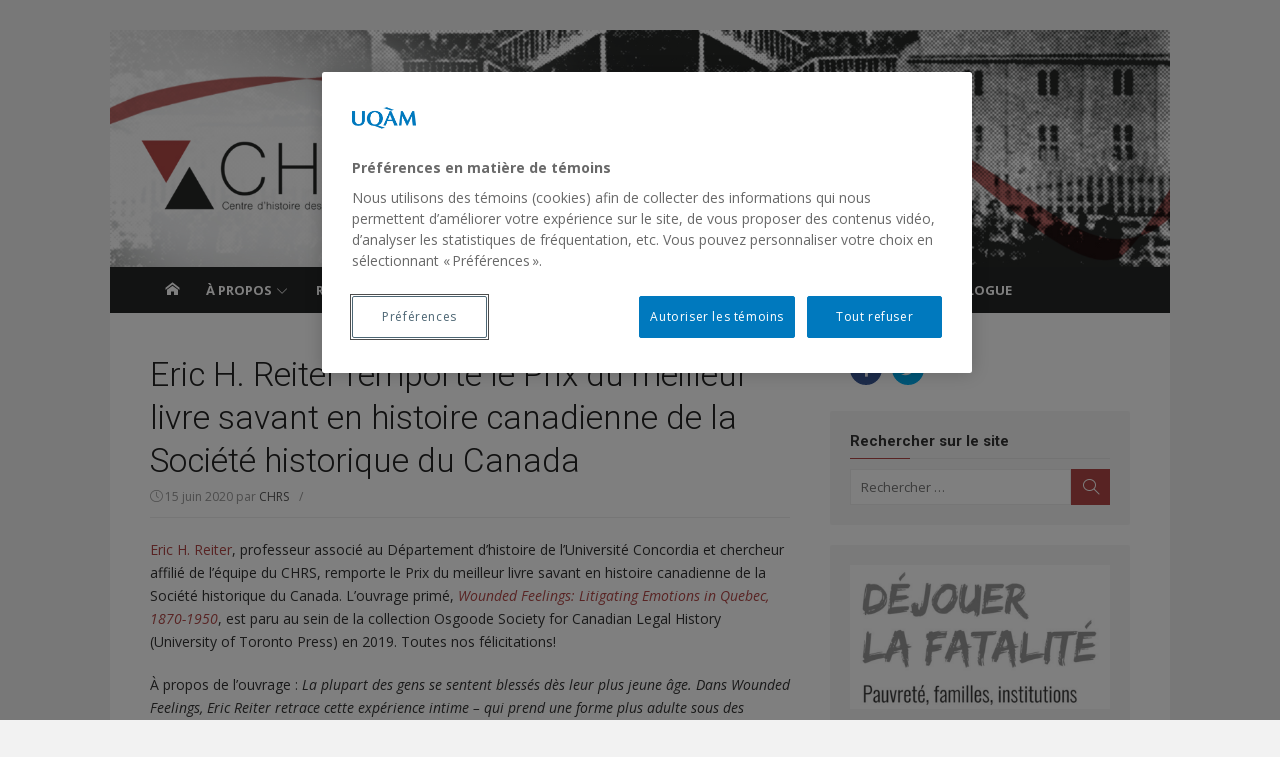

--- FILE ---
content_type: text/html; charset=UTF-8
request_url: https://chrs.uqam.ca/index.php/2020/06/15/eric-h-reiter-remporte-le-prix-du-meilleur-livre-savant-en-histoire-canadienne-de-la-societe-historique-du-canada/
body_size: 13588
content:
<!DOCTYPE html>
<html lang="fr-CA">
<head>
<meta charset="UTF-8">
<meta name="viewport" content="width=device-width, initial-scale=1">
<link rel="profile" href="http://gmpg.org/xfn/11">
<link rel="pingback" href="https://chrs.uqam.ca/xmlrpc.php">

<title>Eric H. Reiter remporte le Prix du meilleur livre savant en histoire canadienne de la Société historique du Canada &#8211; Centre d&#039;histoire des r&eacute;gulations sociales</title>
<meta name='robots' content='max-image-preview:large' />
<link rel='dns-prefetch' href='//platform-api.sharethis.com' />
<link rel="alternate" type="application/rss+xml" title="Centre d&#039;histoire des r&eacute;gulations sociales &raquo; Flux" href="https://chrs.uqam.ca/index.php/feed/" />
<link rel="alternate" title="oEmbed (JSON)" type="application/json+oembed" href="https://chrs.uqam.ca/index.php/wp-json/oembed/1.0/embed?url=https%3A%2F%2Fchrs.uqam.ca%2Findex.php%2F2020%2F06%2F15%2Feric-h-reiter-remporte-le-prix-du-meilleur-livre-savant-en-histoire-canadienne-de-la-societe-historique-du-canada%2F" />
<link rel="alternate" title="oEmbed (XML)" type="text/xml+oembed" href="https://chrs.uqam.ca/index.php/wp-json/oembed/1.0/embed?url=https%3A%2F%2Fchrs.uqam.ca%2Findex.php%2F2020%2F06%2F15%2Feric-h-reiter-remporte-le-prix-du-meilleur-livre-savant-en-histoire-canadienne-de-la-societe-historique-du-canada%2F&#038;format=xml" />
<script>
		(function(d,s){
			var f=d.getElementsByTagName(s)[0],j=d.createElement(s);
			j.src='https://gabarit-adaptatif.uqam.ca/statique/scripts/entete.js';
			f.parentNode.insertBefore(j,f);
		})(document,'script');
	</script>		<!-- This site uses the Google Analytics by MonsterInsights plugin v9.11.1 - Using Analytics tracking - https://www.monsterinsights.com/ -->
							<script src="//www.googletagmanager.com/gtag/js?id=G-7DSG93N07V"  data-cfasync="false" data-wpfc-render="false" type="text/javascript" async></script>
			<script data-cfasync="false" data-wpfc-render="false" type="text/javascript">
				var mi_version = '9.11.1';
				var mi_track_user = true;
				var mi_no_track_reason = '';
								var MonsterInsightsDefaultLocations = {"page_location":"https:\/\/chrs.uqam.ca\/2020\/06\/15\/eric-h-reiter-remporte-le-prix-du-meilleur-livre-savant-en-histoire-canadienne-de-la-societe-historique-du-canada\/"};
								if ( typeof MonsterInsightsPrivacyGuardFilter === 'function' ) {
					var MonsterInsightsLocations = (typeof MonsterInsightsExcludeQuery === 'object') ? MonsterInsightsPrivacyGuardFilter( MonsterInsightsExcludeQuery ) : MonsterInsightsPrivacyGuardFilter( MonsterInsightsDefaultLocations );
				} else {
					var MonsterInsightsLocations = (typeof MonsterInsightsExcludeQuery === 'object') ? MonsterInsightsExcludeQuery : MonsterInsightsDefaultLocations;
				}

								var disableStrs = [
										'ga-disable-G-7DSG93N07V',
									];

				/* Function to detect opted out users */
				function __gtagTrackerIsOptedOut() {
					for (var index = 0; index < disableStrs.length; index++) {
						if (document.cookie.indexOf(disableStrs[index] + '=true') > -1) {
							return true;
						}
					}

					return false;
				}

				/* Disable tracking if the opt-out cookie exists. */
				if (__gtagTrackerIsOptedOut()) {
					for (var index = 0; index < disableStrs.length; index++) {
						window[disableStrs[index]] = true;
					}
				}

				/* Opt-out function */
				function __gtagTrackerOptout() {
					for (var index = 0; index < disableStrs.length; index++) {
						document.cookie = disableStrs[index] + '=true; expires=Thu, 31 Dec 2099 23:59:59 UTC; path=/';
						window[disableStrs[index]] = true;
					}
				}

				if ('undefined' === typeof gaOptout) {
					function gaOptout() {
						__gtagTrackerOptout();
					}
				}
								window.dataLayer = window.dataLayer || [];

				window.MonsterInsightsDualTracker = {
					helpers: {},
					trackers: {},
				};
				if (mi_track_user) {
					function __gtagDataLayer() {
						dataLayer.push(arguments);
					}

					function __gtagTracker(type, name, parameters) {
						if (!parameters) {
							parameters = {};
						}

						if (parameters.send_to) {
							__gtagDataLayer.apply(null, arguments);
							return;
						}

						if (type === 'event') {
														parameters.send_to = monsterinsights_frontend.v4_id;
							var hookName = name;
							if (typeof parameters['event_category'] !== 'undefined') {
								hookName = parameters['event_category'] + ':' + name;
							}

							if (typeof MonsterInsightsDualTracker.trackers[hookName] !== 'undefined') {
								MonsterInsightsDualTracker.trackers[hookName](parameters);
							} else {
								__gtagDataLayer('event', name, parameters);
							}
							
						} else {
							__gtagDataLayer.apply(null, arguments);
						}
					}

					__gtagTracker('js', new Date());
					__gtagTracker('set', {
						'developer_id.dZGIzZG': true,
											});
					if ( MonsterInsightsLocations.page_location ) {
						__gtagTracker('set', MonsterInsightsLocations);
					}
										__gtagTracker('config', 'G-7DSG93N07V', {"forceSSL":"true","link_attribution":"true"} );
										window.gtag = __gtagTracker;										(function () {
						/* https://developers.google.com/analytics/devguides/collection/analyticsjs/ */
						/* ga and __gaTracker compatibility shim. */
						var noopfn = function () {
							return null;
						};
						var newtracker = function () {
							return new Tracker();
						};
						var Tracker = function () {
							return null;
						};
						var p = Tracker.prototype;
						p.get = noopfn;
						p.set = noopfn;
						p.send = function () {
							var args = Array.prototype.slice.call(arguments);
							args.unshift('send');
							__gaTracker.apply(null, args);
						};
						var __gaTracker = function () {
							var len = arguments.length;
							if (len === 0) {
								return;
							}
							var f = arguments[len - 1];
							if (typeof f !== 'object' || f === null || typeof f.hitCallback !== 'function') {
								if ('send' === arguments[0]) {
									var hitConverted, hitObject = false, action;
									if ('event' === arguments[1]) {
										if ('undefined' !== typeof arguments[3]) {
											hitObject = {
												'eventAction': arguments[3],
												'eventCategory': arguments[2],
												'eventLabel': arguments[4],
												'value': arguments[5] ? arguments[5] : 1,
											}
										}
									}
									if ('pageview' === arguments[1]) {
										if ('undefined' !== typeof arguments[2]) {
											hitObject = {
												'eventAction': 'page_view',
												'page_path': arguments[2],
											}
										}
									}
									if (typeof arguments[2] === 'object') {
										hitObject = arguments[2];
									}
									if (typeof arguments[5] === 'object') {
										Object.assign(hitObject, arguments[5]);
									}
									if ('undefined' !== typeof arguments[1].hitType) {
										hitObject = arguments[1];
										if ('pageview' === hitObject.hitType) {
											hitObject.eventAction = 'page_view';
										}
									}
									if (hitObject) {
										action = 'timing' === arguments[1].hitType ? 'timing_complete' : hitObject.eventAction;
										hitConverted = mapArgs(hitObject);
										__gtagTracker('event', action, hitConverted);
									}
								}
								return;
							}

							function mapArgs(args) {
								var arg, hit = {};
								var gaMap = {
									'eventCategory': 'event_category',
									'eventAction': 'event_action',
									'eventLabel': 'event_label',
									'eventValue': 'event_value',
									'nonInteraction': 'non_interaction',
									'timingCategory': 'event_category',
									'timingVar': 'name',
									'timingValue': 'value',
									'timingLabel': 'event_label',
									'page': 'page_path',
									'location': 'page_location',
									'title': 'page_title',
									'referrer' : 'page_referrer',
								};
								for (arg in args) {
																		if (!(!args.hasOwnProperty(arg) || !gaMap.hasOwnProperty(arg))) {
										hit[gaMap[arg]] = args[arg];
									} else {
										hit[arg] = args[arg];
									}
								}
								return hit;
							}

							try {
								f.hitCallback();
							} catch (ex) {
							}
						};
						__gaTracker.create = newtracker;
						__gaTracker.getByName = newtracker;
						__gaTracker.getAll = function () {
							return [];
						};
						__gaTracker.remove = noopfn;
						__gaTracker.loaded = true;
						window['__gaTracker'] = __gaTracker;
					})();
									} else {
										console.log("");
					(function () {
						function __gtagTracker() {
							return null;
						}

						window['__gtagTracker'] = __gtagTracker;
						window['gtag'] = __gtagTracker;
					})();
									}
			</script>
							<!-- / Google Analytics by MonsterInsights -->
		<style id='wp-img-auto-sizes-contain-inline-css' type='text/css'>
img:is([sizes=auto i],[sizes^="auto," i]){contain-intrinsic-size:3000px 1500px}
/*# sourceURL=wp-img-auto-sizes-contain-inline-css */
</style>
<style id='wp-emoji-styles-inline-css' type='text/css'>

	img.wp-smiley, img.emoji {
		display: inline !important;
		border: none !important;
		box-shadow: none !important;
		height: 1em !important;
		width: 1em !important;
		margin: 0 0.07em !important;
		vertical-align: -0.1em !important;
		background: none !important;
		padding: 0 !important;
	}
/*# sourceURL=wp-emoji-styles-inline-css */
</style>
<link rel='stylesheet' id='wp-block-library-css' href='https://chrs.uqam.ca/wp-includes/css/dist/block-library/style.min.css?ver=6.9' type='text/css' media='all' />
<style id='wp-block-paragraph-inline-css' type='text/css'>
.is-small-text{font-size:.875em}.is-regular-text{font-size:1em}.is-large-text{font-size:2.25em}.is-larger-text{font-size:3em}.has-drop-cap:not(:focus):first-letter{float:left;font-size:8.4em;font-style:normal;font-weight:100;line-height:.68;margin:.05em .1em 0 0;text-transform:uppercase}body.rtl .has-drop-cap:not(:focus):first-letter{float:none;margin-left:.1em}p.has-drop-cap.has-background{overflow:hidden}:root :where(p.has-background){padding:1.25em 2.375em}:where(p.has-text-color:not(.has-link-color)) a{color:inherit}p.has-text-align-left[style*="writing-mode:vertical-lr"],p.has-text-align-right[style*="writing-mode:vertical-rl"]{rotate:180deg}
/*# sourceURL=https://chrs.uqam.ca/wp-includes/blocks/paragraph/style.min.css */
</style>
<style id='global-styles-inline-css' type='text/css'>
:root{--wp--preset--aspect-ratio--square: 1;--wp--preset--aspect-ratio--4-3: 4/3;--wp--preset--aspect-ratio--3-4: 3/4;--wp--preset--aspect-ratio--3-2: 3/2;--wp--preset--aspect-ratio--2-3: 2/3;--wp--preset--aspect-ratio--16-9: 16/9;--wp--preset--aspect-ratio--9-16: 9/16;--wp--preset--color--black: #000000;--wp--preset--color--cyan-bluish-gray: #abb8c3;--wp--preset--color--white: #ffffff;--wp--preset--color--pale-pink: #f78da7;--wp--preset--color--vivid-red: #cf2e2e;--wp--preset--color--luminous-vivid-orange: #ff6900;--wp--preset--color--luminous-vivid-amber: #fcb900;--wp--preset--color--light-green-cyan: #7bdcb5;--wp--preset--color--vivid-green-cyan: #00d084;--wp--preset--color--pale-cyan-blue: #8ed1fc;--wp--preset--color--vivid-cyan-blue: #0693e3;--wp--preset--color--vivid-purple: #9b51e0;--wp--preset--gradient--vivid-cyan-blue-to-vivid-purple: linear-gradient(135deg,rgb(6,147,227) 0%,rgb(155,81,224) 100%);--wp--preset--gradient--light-green-cyan-to-vivid-green-cyan: linear-gradient(135deg,rgb(122,220,180) 0%,rgb(0,208,130) 100%);--wp--preset--gradient--luminous-vivid-amber-to-luminous-vivid-orange: linear-gradient(135deg,rgb(252,185,0) 0%,rgb(255,105,0) 100%);--wp--preset--gradient--luminous-vivid-orange-to-vivid-red: linear-gradient(135deg,rgb(255,105,0) 0%,rgb(207,46,46) 100%);--wp--preset--gradient--very-light-gray-to-cyan-bluish-gray: linear-gradient(135deg,rgb(238,238,238) 0%,rgb(169,184,195) 100%);--wp--preset--gradient--cool-to-warm-spectrum: linear-gradient(135deg,rgb(74,234,220) 0%,rgb(151,120,209) 20%,rgb(207,42,186) 40%,rgb(238,44,130) 60%,rgb(251,105,98) 80%,rgb(254,248,76) 100%);--wp--preset--gradient--blush-light-purple: linear-gradient(135deg,rgb(255,206,236) 0%,rgb(152,150,240) 100%);--wp--preset--gradient--blush-bordeaux: linear-gradient(135deg,rgb(254,205,165) 0%,rgb(254,45,45) 50%,rgb(107,0,62) 100%);--wp--preset--gradient--luminous-dusk: linear-gradient(135deg,rgb(255,203,112) 0%,rgb(199,81,192) 50%,rgb(65,88,208) 100%);--wp--preset--gradient--pale-ocean: linear-gradient(135deg,rgb(255,245,203) 0%,rgb(182,227,212) 50%,rgb(51,167,181) 100%);--wp--preset--gradient--electric-grass: linear-gradient(135deg,rgb(202,248,128) 0%,rgb(113,206,126) 100%);--wp--preset--gradient--midnight: linear-gradient(135deg,rgb(2,3,129) 0%,rgb(40,116,252) 100%);--wp--preset--font-size--small: 13px;--wp--preset--font-size--medium: 20px;--wp--preset--font-size--large: 36px;--wp--preset--font-size--x-large: 42px;--wp--preset--spacing--20: 0.44rem;--wp--preset--spacing--30: 0.67rem;--wp--preset--spacing--40: 1rem;--wp--preset--spacing--50: 1.5rem;--wp--preset--spacing--60: 2.25rem;--wp--preset--spacing--70: 3.38rem;--wp--preset--spacing--80: 5.06rem;--wp--preset--shadow--natural: 6px 6px 9px rgba(0, 0, 0, 0.2);--wp--preset--shadow--deep: 12px 12px 50px rgba(0, 0, 0, 0.4);--wp--preset--shadow--sharp: 6px 6px 0px rgba(0, 0, 0, 0.2);--wp--preset--shadow--outlined: 6px 6px 0px -3px rgb(255, 255, 255), 6px 6px rgb(0, 0, 0);--wp--preset--shadow--crisp: 6px 6px 0px rgb(0, 0, 0);}:where(.is-layout-flex){gap: 0.5em;}:where(.is-layout-grid){gap: 0.5em;}body .is-layout-flex{display: flex;}.is-layout-flex{flex-wrap: wrap;align-items: center;}.is-layout-flex > :is(*, div){margin: 0;}body .is-layout-grid{display: grid;}.is-layout-grid > :is(*, div){margin: 0;}:where(.wp-block-columns.is-layout-flex){gap: 2em;}:where(.wp-block-columns.is-layout-grid){gap: 2em;}:where(.wp-block-post-template.is-layout-flex){gap: 1.25em;}:where(.wp-block-post-template.is-layout-grid){gap: 1.25em;}.has-black-color{color: var(--wp--preset--color--black) !important;}.has-cyan-bluish-gray-color{color: var(--wp--preset--color--cyan-bluish-gray) !important;}.has-white-color{color: var(--wp--preset--color--white) !important;}.has-pale-pink-color{color: var(--wp--preset--color--pale-pink) !important;}.has-vivid-red-color{color: var(--wp--preset--color--vivid-red) !important;}.has-luminous-vivid-orange-color{color: var(--wp--preset--color--luminous-vivid-orange) !important;}.has-luminous-vivid-amber-color{color: var(--wp--preset--color--luminous-vivid-amber) !important;}.has-light-green-cyan-color{color: var(--wp--preset--color--light-green-cyan) !important;}.has-vivid-green-cyan-color{color: var(--wp--preset--color--vivid-green-cyan) !important;}.has-pale-cyan-blue-color{color: var(--wp--preset--color--pale-cyan-blue) !important;}.has-vivid-cyan-blue-color{color: var(--wp--preset--color--vivid-cyan-blue) !important;}.has-vivid-purple-color{color: var(--wp--preset--color--vivid-purple) !important;}.has-black-background-color{background-color: var(--wp--preset--color--black) !important;}.has-cyan-bluish-gray-background-color{background-color: var(--wp--preset--color--cyan-bluish-gray) !important;}.has-white-background-color{background-color: var(--wp--preset--color--white) !important;}.has-pale-pink-background-color{background-color: var(--wp--preset--color--pale-pink) !important;}.has-vivid-red-background-color{background-color: var(--wp--preset--color--vivid-red) !important;}.has-luminous-vivid-orange-background-color{background-color: var(--wp--preset--color--luminous-vivid-orange) !important;}.has-luminous-vivid-amber-background-color{background-color: var(--wp--preset--color--luminous-vivid-amber) !important;}.has-light-green-cyan-background-color{background-color: var(--wp--preset--color--light-green-cyan) !important;}.has-vivid-green-cyan-background-color{background-color: var(--wp--preset--color--vivid-green-cyan) !important;}.has-pale-cyan-blue-background-color{background-color: var(--wp--preset--color--pale-cyan-blue) !important;}.has-vivid-cyan-blue-background-color{background-color: var(--wp--preset--color--vivid-cyan-blue) !important;}.has-vivid-purple-background-color{background-color: var(--wp--preset--color--vivid-purple) !important;}.has-black-border-color{border-color: var(--wp--preset--color--black) !important;}.has-cyan-bluish-gray-border-color{border-color: var(--wp--preset--color--cyan-bluish-gray) !important;}.has-white-border-color{border-color: var(--wp--preset--color--white) !important;}.has-pale-pink-border-color{border-color: var(--wp--preset--color--pale-pink) !important;}.has-vivid-red-border-color{border-color: var(--wp--preset--color--vivid-red) !important;}.has-luminous-vivid-orange-border-color{border-color: var(--wp--preset--color--luminous-vivid-orange) !important;}.has-luminous-vivid-amber-border-color{border-color: var(--wp--preset--color--luminous-vivid-amber) !important;}.has-light-green-cyan-border-color{border-color: var(--wp--preset--color--light-green-cyan) !important;}.has-vivid-green-cyan-border-color{border-color: var(--wp--preset--color--vivid-green-cyan) !important;}.has-pale-cyan-blue-border-color{border-color: var(--wp--preset--color--pale-cyan-blue) !important;}.has-vivid-cyan-blue-border-color{border-color: var(--wp--preset--color--vivid-cyan-blue) !important;}.has-vivid-purple-border-color{border-color: var(--wp--preset--color--vivid-purple) !important;}.has-vivid-cyan-blue-to-vivid-purple-gradient-background{background: var(--wp--preset--gradient--vivid-cyan-blue-to-vivid-purple) !important;}.has-light-green-cyan-to-vivid-green-cyan-gradient-background{background: var(--wp--preset--gradient--light-green-cyan-to-vivid-green-cyan) !important;}.has-luminous-vivid-amber-to-luminous-vivid-orange-gradient-background{background: var(--wp--preset--gradient--luminous-vivid-amber-to-luminous-vivid-orange) !important;}.has-luminous-vivid-orange-to-vivid-red-gradient-background{background: var(--wp--preset--gradient--luminous-vivid-orange-to-vivid-red) !important;}.has-very-light-gray-to-cyan-bluish-gray-gradient-background{background: var(--wp--preset--gradient--very-light-gray-to-cyan-bluish-gray) !important;}.has-cool-to-warm-spectrum-gradient-background{background: var(--wp--preset--gradient--cool-to-warm-spectrum) !important;}.has-blush-light-purple-gradient-background{background: var(--wp--preset--gradient--blush-light-purple) !important;}.has-blush-bordeaux-gradient-background{background: var(--wp--preset--gradient--blush-bordeaux) !important;}.has-luminous-dusk-gradient-background{background: var(--wp--preset--gradient--luminous-dusk) !important;}.has-pale-ocean-gradient-background{background: var(--wp--preset--gradient--pale-ocean) !important;}.has-electric-grass-gradient-background{background: var(--wp--preset--gradient--electric-grass) !important;}.has-midnight-gradient-background{background: var(--wp--preset--gradient--midnight) !important;}.has-small-font-size{font-size: var(--wp--preset--font-size--small) !important;}.has-medium-font-size{font-size: var(--wp--preset--font-size--medium) !important;}.has-large-font-size{font-size: var(--wp--preset--font-size--large) !important;}.has-x-large-font-size{font-size: var(--wp--preset--font-size--x-large) !important;}
/*# sourceURL=global-styles-inline-css */
</style>

<style id='classic-theme-styles-inline-css' type='text/css'>
/*! This file is auto-generated */
.wp-block-button__link{color:#fff;background-color:#32373c;border-radius:9999px;box-shadow:none;text-decoration:none;padding:calc(.667em + 2px) calc(1.333em + 2px);font-size:1.125em}.wp-block-file__button{background:#32373c;color:#fff;text-decoration:none}
/*# sourceURL=/wp-includes/css/classic-themes.min.css */
</style>
<link rel='stylesheet' id='searchandfilter-css' href='https://chrs.uqam.ca/wp-content/plugins/rchtq-posts/search-filter/style.css?ver=1' type='text/css' media='all' />
<link rel='stylesheet' id='wpos-slick-style-css' href='https://chrs.uqam.ca/wp-content/plugins/wp-slick-slider-and-image-carousel/assets/css/slick.css?ver=3.7.8' type='text/css' media='all' />
<link rel='stylesheet' id='wpsisac-public-style-css' href='https://chrs.uqam.ca/wp-content/plugins/wp-slick-slider-and-image-carousel/assets/css/wpsisac-public.css?ver=3.7.8' type='text/css' media='all' />
<link rel='stylesheet' id='ivory-search-styles-css' href='https://chrs.uqam.ca/wp-content/plugins/add-search-to-menu/public/css/ivory-search.min.css?ver=5.5.14' type='text/css' media='all' />
<link rel='stylesheet' id='xmag-icons-css' href='https://chrs.uqam.ca/wp-content/themes/xmag-plus/fonts/simple-line-icons.css?ver=2.2.2' type='text/css' media='all' />
<link rel='stylesheet' id='xmag-style-css' href='https://chrs.uqam.ca/wp-content/themes/xmag-plus/style.min.css?ver=1.1.2' type='text/css' media='all' />
<style id='xmag-style-inline-css' type='text/css'>

	body, button, input, select, textarea {font-family: Open Sans, sans-serif;}
	h1, h2, h3, h4, .site-title, .entry-title {font-family: Roboto, sans-serif;}body {font-size: 14px;}
		a, .site-title a:hover, .entry-title a:hover,
		.post-navigation .nav-previous a:hover, .post-navigation .nav-previous a:hover span,
		.post-navigation .nav-next a:hover, .post-navigation .nav-next a:hover span,
		.widget a:hover, .block-heading a:hover, .widget_calendar a, .author-social a:hover,
		.top-menu a:hover, .top-menu .current_page_item a, .top-menu .current-menu-item a,
		.nav-previous a:hover span, .nav-next a:hover span, .more-link { 
	    color: #b14746;
	    }
	    button, input[type='button'], input[type='reset'], input[type='submit'],
	    .pagination .nav-links .current, .pagination .nav-links .current:hover, .pagination .nav-links a:hover,
	    .entry-meta .category a, .layout4 .entry-category, .layout5 .entry-category, .featured-image .category a,
	    #scroll-up, .large-post .more-link {
		background-color: #b14746;
	    }
	    blockquote {
		border-left-color: #b14746;
	    }
	    .sidebar .widget-title span:before, .magazine .magazine-posts .category-title span:before {
		border-bottom-color: #b14746;    
	    }
			.entry-meta .category a, .layout4 .entry-category, .layout5 .entry-category, .featured-image .category a,
			#scroll-up, .search-submit, .large-post .more-link  {
			color: #fff;
			}
			.entry-meta .category a:before {
			background-color: #fff;
			}
/*# sourceURL=xmag-style-inline-css */
</style>
<link rel='stylesheet' id='xmag-fonts-css' href='//fonts.googleapis.com/css?family=Open+Sans%3A400%2C700%2C300%2C400italic%2C700italic%7CRoboto%3A400%2C700%2C300&#038;subset=latin%2Clatin-ext' type='text/css' media='all' />
<script type="text/javascript" src="https://chrs.uqam.ca/wp-content/plugins/google-analytics-for-wordpress/assets/js/frontend-gtag.min.js?ver=9.11.1" id="monsterinsights-frontend-script-js" async="async" data-wp-strategy="async"></script>
<script data-cfasync="false" data-wpfc-render="false" type="text/javascript" id='monsterinsights-frontend-script-js-extra'>/* <![CDATA[ */
var monsterinsights_frontend = {"js_events_tracking":"true","download_extensions":"doc,pdf,ppt,zip,xls,docx,pptx,xlsx","inbound_paths":"[{\"path\":\"\\\/go\\\/\",\"label\":\"affiliate\"},{\"path\":\"\\\/recommend\\\/\",\"label\":\"affiliate\"}]","home_url":"https:\/\/chrs.uqam.ca","hash_tracking":"false","v4_id":"G-7DSG93N07V"};/* ]]> */
</script>
<script type="text/javascript" src="https://chrs.uqam.ca/wp-includes/js/jquery/jquery.min.js?ver=3.7.1" id="jquery-core-js"></script>
<script type="text/javascript" src="https://chrs.uqam.ca/wp-includes/js/jquery/jquery-migrate.min.js?ver=3.4.1" id="jquery-migrate-js"></script>
<script type="text/javascript" src="https://chrs.uqam.ca/wp-content/plugins/post-grid-pro/assets/frontend/js/mixitup.min.js?ver=6.9" id="mixitup-js"></script>
<script type="text/javascript" src="https://chrs.uqam.ca/wp-content/plugins/post-grid-pro/assets/frontend/js/mixitup-multifilter.js?ver=6.9" id="mixitup_multifilter-js"></script>
<script type="text/javascript" src="https://chrs.uqam.ca/wp-content/plugins/post-grid-pro/assets/frontend/js/mixitup-pagination.js?ver=6.9" id="mixitup_pagination-js"></script>
<script type="text/javascript" src="https://chrs.uqam.ca/wp-content/plugins/post-grid-pro/assets/frontend/js/scripts.js?ver=6.9" id="post_grid_pro_scripts-js"></script>
<script type="text/javascript" src="//platform-api.sharethis.com/js/sharethis.js#source=googleanalytics-wordpress#product=ga&amp;property=58ab539935de59001102daf3" id="googleanalytics-platform-sharethis-js"></script>
<link rel="https://api.w.org/" href="https://chrs.uqam.ca/index.php/wp-json/" /><link rel="alternate" title="JSON" type="application/json" href="https://chrs.uqam.ca/index.php/wp-json/wp/v2/posts/7296" /><link rel="EditURI" type="application/rsd+xml" title="RSD" href="https://chrs.uqam.ca/xmlrpc.php?rsd" />
<meta name="generator" content="WordPress 6.9" />
<link rel="canonical" href="https://chrs.uqam.ca/index.php/2020/06/15/eric-h-reiter-remporte-le-prix-du-meilleur-livre-savant-en-histoire-canadienne-de-la-societe-historique-du-canada/" />
<link rel='shortlink' href='https://chrs.uqam.ca/?p=7296' />

<!-- teachPress -->
<script type="text/javascript" src="https://chrs.uqam.ca/wp-content/plugins/teachpress/js/frontend.js?ver=9.0.12"></script>
<!-- END teachPress -->
<script>
(function() {
	(function (i, s, o, g, r, a, m) {
		i['GoogleAnalyticsObject'] = r;
		i[r] = i[r] || function () {
				(i[r].q = i[r].q || []).push(arguments)
			}, i[r].l = 1 * new Date();
		a = s.createElement(o),
			m = s.getElementsByTagName(o)[0];
		a.async = 1;
		a.src = g;
		m.parentNode.insertBefore(a, m)
	})(window, document, 'script', 'https://google-analytics.com/analytics.js', 'ga');

	ga('create', 'UA-15717457-1', 'auto');
			ga('send', 'pageview');
	})();
</script>
	<style type="text/css">
			.site-header .site-title,
		.site-header .site-description {
			position: absolute;
			clip: rect(1px, 1px, 1px, 1px);
		}
		</style>
	<link rel="icon" href="https://chrs.uqam.ca/wp-content/uploads/2017/05/cropped-flavicon-32x32.png" sizes="32x32" />
<link rel="icon" href="https://chrs.uqam.ca/wp-content/uploads/2017/05/cropped-flavicon-192x192.png" sizes="192x192" />
<link rel="apple-touch-icon" href="https://chrs.uqam.ca/wp-content/uploads/2017/05/cropped-flavicon-180x180.png" />
<meta name="msapplication-TileImage" content="https://chrs.uqam.ca/wp-content/uploads/2017/05/cropped-flavicon-270x270.png" />
		<style type="text/css" id="wp-custom-css">
			.pg-filter
{
padding:0px 20px;
line-height:3em;
margin-right:20px;
cursor:pointer !important;
}

.institution_montreal .entry-meta
{
display:none;
}

.items-loop .item
{
border-bottom:1px solid #eee;
padding-bottom:20px;
padding-top:20px;
}

.item a:hover
{
color:#b14746 !important;
}

.page-numbers
{
padding:7px 15px !important;
}

.page-numbers:hover
{
background-color:#000 !important;
}

.page-numbers:first-child, .page-numbers:last-child
{
padding:7px 7px 5px 15px !important;
top:0px;
}

p.but, p.congregation_ou_association, p.annee_de_fondation_institution_montreal, p.autres_appellations
{
margin-top:10px;
margin-bottom:10px;
}

.page-numbers:last-child
{
padding:7px 7px 5px 15px !important;
top:0px;
}

.infos_institutions
{
padding-left:0px !important;
padding-right:0px !important;
}

.image_institutions img
{
vertical-align:top !important;
}

.bouton_retour
{
background-color:#b14746;
color:#fff;
padding:5px 10px;
margin-bottom:20px;
display:inline-block;
}

.bouton_retour:hover
{
text-decoration:none;
background-color:#252626
}

.bouton_retour:before
{
content:"< ";
}

.pg-filter
{
border-radius:20px;
font-weight:bold;
margin: 3px 1px 3px 1px !important;
}

.filterable-group-title
{
display:block;
font-size:16px !important;
font-weight:bold;
margin-left:6px;
margin-bottom:10px;
margin-top:10px;
}

.filterable-group
{
margin-left:-px;
}

span.mixitup-control-prev:before, span.mixitup-control-next:before
{
display:display;
Content:"\f053";
color:#fff !important;
font-family:Fontawesome;
}

span.mixitup-control-next:before
{
Content:"\f054";
}

span.mixitup-control-prev, span.mixitup-control-next
{
color:rgb(0,0,0,0) !important;
width:20px;
height:26px;
position:relative;
top:53px;
}

span.mixitup-control-next

{top:80px}

.filters-wrap .filterable-group:last-child:before
{
content:"Classer par année de fondation :";
display:block;
font-size:16px !important;
font-weight:bold;
margin-left:6px;
margin-bottom:10px;
margin-top:10px;
}

.filters-wrap
{
border-bottom:1px solid #eee;
border-top:1px solid #eee;
padding-bottom:20px;
margin-bottom:20px;
}

.page-id-10493 #secondary
{
width:20%;
}

.page-id-10493 #primary
{
width:75%;
}
		</style>
					<style type="text/css">
					.is-form-id-10767 .is-search-submit:focus,
			.is-form-id-10767 .is-search-submit:hover,
			.is-form-id-10767 .is-search-submit,
            .is-form-id-10767 .is-search-icon {
			color: #ffffff !important;            background-color: #b14746 !important;            			}
                        	.is-form-id-10767 .is-search-submit path {
					fill: #ffffff !important;            	}
            			</style>
		<style>
	.teachpress_cloud {
		display: none;
	}
	#pub_user {
		display: none;
	}
	.tp_pub_type {
		background-color: #b14746 !important;
	}
	.header-top {
		display: none;
	}
	.mobile-title {
		font-size: 0.85em;
		float: right;
		padding-top: 1px;
	}
	@media screen and (max-width: 767px) {
		.home-slider {
			display: none;
		}
	}
</style>
<link rel='stylesheet' id='academicons-css' href='https://chrs.uqam.ca/wp-content/plugins/teachpress/includes/academicons/css/academicons.min.css?ver=6.9' type='text/css' media='all' />
<link rel='stylesheet' id='font-awesome-css' href='https://chrs.uqam.ca/wp-content/plugins/teachpress/includes/fontawesome/css/all.min.css?ver=6.9' type='text/css' media='all' />
</head>
<body class="wp-singular post-template-default single single-post postid-7296 single-format-standard wp-theme-xmag-plus xmag-plus site-boxed">
	
<div id="page" class="hfeed site">
	
	<a class="skip-link screen-reader-text" href="#content">Skip to content</a>
	
	<aside id="mobile-header" class="mobile-header">
		<a class="mobile-menu-toggle" id="mobile-menu-toggle" href="#mobile-nav" title="Menu"><span class="button-toggle"></span></a>
		<a class="mobile-title" href="https://chrs.uqam.ca/" rel="home">Centre d&#039;histoire des r&eacute;gulations sociales</a>
	</aside>
	
	<nav id="mobile-navigation" class="mobile-navigation" role="navigation"></nav>
		
	<header id="masthead" class="site-header" role="banner">
		
		<div class="header-top">
			<div class="container">
				
<div class="row logo-center">
	<div class="col-4 collapse">
		<nav id="top-navigation" class="top-navigation" role="navigation">
					</nav><!-- #top-navigation -->
	</div>
	<div class="col-4 col-sm-12">
					<div class="site-branding collapse">
										<p class="site-title text-center"><a href="https://chrs.uqam.ca/" rel="home">Centre d&#039;histoire des r&eacute;gulations sociales</a></p>
											</div><!-- .site-branding -->
			</div>
	<div class="col-4 collapse">
		<!-- Search Form -->
	</div>
</div>			</div>
		</div><!-- Header Top -->
		
				
		<figure class="header-image">
			<a href="https://chrs.uqam.ca/" title="Centre d&#039;histoire des r&eacute;gulations sociales" rel="home">
				<img src="https://chrs.uqam.ca/wp-content/uploads/2017/05/bannierev2-1.jpg" width="1557" height="348" alt="" />
			</a>
		</figure>
		
					
		<nav id="main-navbar" class="main-navbar">
			<div class="container">
				<div id="main-navigation" class="main-navigation">
											<div class="home-link">
		                     <a href="https://chrs.uqam.ca/" title="Centre d&#039;histoire des r&eacute;gulations sociales" rel="home"><span class="icon-home"></span></a>
		                </div>
										
					<ul id="menu-menu" class="main-menu"><li id="menu-item-2305" class="menu-item menu-item-type-custom menu-item-object-custom menu-item-has-children menu-item-2305"><a href="#">À propos</a>
<ul class="sub-menu">
	<li id="menu-item-2306" class="menu-item menu-item-type-custom menu-item-object-custom menu-item-has-children menu-item-2306"><a href="#">Équipe</a>
	<ul class="sub-menu">
		<li id="menu-item-79" class="menu-item menu-item-type-post_type menu-item-object-page menu-item-79"><a href="https://chrs.uqam.ca/index.php/a-propos/equipe/membres-reguliers/">Membres réguliers</a></li>
		<li id="menu-item-78" class="menu-item menu-item-type-post_type menu-item-object-page menu-item-78"><a href="https://chrs.uqam.ca/index.php/a-propos/equipe/chercheurs-affilies/">Chercheurs affiliés</a></li>
		<li id="menu-item-552" class="menu-item menu-item-type-post_type menu-item-object-page menu-item-552"><a href="https://chrs.uqam.ca/index.php/a-propos/equipe/membres-etudiants/">Membres étudiants</a></li>
		<li id="menu-item-77" class="menu-item menu-item-type-post_type menu-item-object-page menu-item-77"><a href="https://chrs.uqam.ca/index.php/a-propos/equipe/professionnels-de-recherche/">Professionnels de recherche</a></li>
	</ul>
</li>
	<li id="menu-item-2234" class="menu-item menu-item-type-post_type menu-item-object-page menu-item-2234"><a href="https://chrs.uqam.ca/index.php/a-propos/jean-marie-fecteau/">Jean-Marie Fecteau †</a></li>
	<li id="menu-item-2238" class="menu-item menu-item-type-post_type menu-item-object-page menu-item-2238"><a href="https://chrs.uqam.ca/index.php/a-propos/bourses-du-chrs/">Bourses du CHRS</a></li>
	<li id="menu-item-2361" class="menu-item menu-item-type-post_type menu-item-object-page menu-item-2361"><a href="https://chrs.uqam.ca/index.php/partenaire/">Partenaires</a></li>
	<li id="menu-item-13" class="menu-item menu-item-type-post_type menu-item-object-page menu-item-13"><a href="https://chrs.uqam.ca/index.php/a-propos/pour-nous-joindre/">Pour nous joindre</a></li>
</ul>
</li>
<li id="menu-item-24" class="menu-item menu-item-type-post_type menu-item-object-page menu-item-has-children menu-item-24"><a href="https://chrs.uqam.ca/index.php/recherche/">Recherche</a>
<ul class="sub-menu">
	<li id="menu-item-2307" class="menu-item menu-item-type-custom menu-item-object-custom menu-item-has-children menu-item-2307"><a href="#">Réalisations</a>
	<ul class="sub-menu">
		<li id="menu-item-226" class="menu-item menu-item-type-taxonomy menu-item-object-category menu-item-226"><a href="https://chrs.uqam.ca/index.php/category/colloques-et-conferences/">Colloques et conférences</a></li>
		<li id="menu-item-55" class="menu-item menu-item-type-post_type menu-item-object-page menu-item-55"><a href="https://chrs.uqam.ca/index.php/recherche/realisations/projets-de-recherche-en-cours/">Projets de recherche en cours</a></li>
		<li id="menu-item-54" class="menu-item menu-item-type-post_type menu-item-object-page menu-item-54"><a href="https://chrs.uqam.ca/index.php/recherche/realisations/projets-de-recherche-termines/">Projets de recherche terminés</a></li>
	</ul>
</li>
	<li id="menu-item-829" class="menu-item menu-item-type-post_type menu-item-object-page menu-item-829"><a href="https://chrs.uqam.ca/index.php/recherche/memoires-en-cours/">Mémoires en cours</a></li>
	<li id="menu-item-26" class="menu-item menu-item-type-post_type menu-item-object-page menu-item-26"><a href="https://chrs.uqam.ca/index.php/recherche/memoires-termines/">Mémoires terminés</a></li>
	<li id="menu-item-1193" class="menu-item menu-item-type-post_type menu-item-object-page menu-item-1193"><a href="https://chrs.uqam.ca/index.php/recherche/theses-en-cours/">Thèses en cours</a></li>
	<li id="menu-item-712" class="menu-item menu-item-type-post_type menu-item-object-page menu-item-712"><a href="https://chrs.uqam.ca/index.php/recherche/theses-terminees/">Thèses terminées</a></li>
	<li id="menu-item-60" class="menu-item menu-item-type-post_type menu-item-object-page menu-item-60"><a href="https://chrs.uqam.ca/index.php/recherche/postdoctorats/">Postdoctorats</a></li>
</ul>
</li>
<li id="menu-item-4667" class="menu-item menu-item-type-taxonomy menu-item-object-category menu-item-4667"><a href="https://chrs.uqam.ca/index.php/category/activites-scientifiques-chrs/">Activités scientifiques</a></li>
<li id="menu-item-11051" class="menu-item menu-item-type-custom menu-item-object-custom menu-item-has-children menu-item-11051"><a href="#">Ressources</a>
<ul class="sub-menu">
	<li id="menu-item-1481" class="menu-item menu-item-type-post_type menu-item-object-page menu-item-1481"><a href="https://chrs.uqam.ca/index.php/ressources/sirs/">SIRS</a></li>
	<li id="menu-item-11052" class="menu-item menu-item-type-post_type menu-item-object-page menu-item-11052"><a href="https://chrs.uqam.ca/index.php/liste-des-jeux-de-donnees/">Liste des jeux de données</a></li>
	<li id="menu-item-11232" class="menu-item menu-item-type-post_type menu-item-object-page menu-item-11232"><a href="https://chrs.uqam.ca/index.php/liste-des-rapports-seriels/">Liste des rapports sériels</a></li>
	<li id="menu-item-3883" class="menu-item menu-item-type-custom menu-item-object-custom menu-item-has-children menu-item-3883"><a href="https://chrs.uqam.ca/index.php/regroupement-des-chercheurs-et-chercheures-en-histoire-des-travailleurs-et-travailleuses-du-quebec/">RCHTQ</a>
	<ul class="sub-menu">
		<li id="menu-item-3885" class="menu-item menu-item-type-post_type menu-item-object-page menu-item-3885"><a href="https://chrs.uqam.ca/index.php/regroupement-des-chercheurs-et-chercheures-en-histoire-des-travailleurs-et-travailleuses-du-quebec/">Présentation</a></li>
		<li id="menu-item-3887" class="menu-item menu-item-type-custom menu-item-object-custom menu-item-has-children menu-item-3887"><a href="https://chrs.uqam.ca/index.php/articles_rchtq/">Bulletins</a>
		<ul class="sub-menu">
			<li id="menu-item-3888" class="menu-item menu-item-type-custom menu-item-object-custom menu-item-3888"><a href="https://chrs.uqam.ca/index.php/articles_rchtq/">Articles</a></li>
			<li id="menu-item-3886" class="menu-item menu-item-type-post_type menu-item-object-page menu-item-3886"><a href="https://chrs.uqam.ca/index.php/numero_rchtq/">Numéros</a></li>
		</ul>
</li>
		<li id="menu-item-3884" class="menu-item menu-item-type-post_type menu-item-object-page menu-item-3884"><a href="https://chrs.uqam.ca/index.php/autres-publications-du-rchtq/">Autres publications du RCHTQ</a></li>
	</ul>
</li>
	<li id="menu-item-11054" class="menu-item menu-item-type-custom menu-item-object-custom menu-item-11054"><a href="https://dejouerfatalite.uqam.ca/">Cyberexposition : Déjouer la fatalité</a></li>
</ul>
</li>
<li id="menu-item-11055" class="menu-item menu-item-type-custom menu-item-object-custom menu-item-has-children menu-item-11055"><a href="https://chrs.uqam.ca/index.php/carte-du-reseau-dinstitutions-de-regulation-sociale-de-montreal-entre-1841-et-1921/">Réseau institutionnel</a>
<ul class="sub-menu">
	<li id="menu-item-9959" class="menu-item menu-item-type-post_type menu-item-object-page menu-item-9959"><a href="https://chrs.uqam.ca/index.php/carte-du-reseau-dinstitutions-de-regulation-sociale-de-montreal-entre-1841-et-1921/">Cartographie</a></li>
	<li id="menu-item-11233" class="menu-item menu-item-type-post_type menu-item-object-page menu-item-11233"><a href="https://chrs.uqam.ca/index.php/institutions/">Fiches institutions Montréal</a></li>
</ul>
</li>
<li id="menu-item-225" class="menu-item menu-item-type-taxonomy menu-item-object-category menu-item-225"><a href="https://chrs.uqam.ca/index.php/category/blogue/">Blogue</a></li>
</ul>				</div>
			</div>
		</nav><!-- Main Navbar -->
	
	</header>
	
	<div id="content" class="site-content">
				<div class="container">
				
	
		
	<div id="primary" class="content-area">
		<main id="main" class="site-main" role="main">
			
						
							
				
<article id="post-7296" class="post-7296 post type-post status-publish format-standard has-post-thumbnail hentry category-actualites tag-eric-reiter">
		
		
		<header class="entry-header">
                        
			<h1 class="entry-title">Eric H. Reiter remporte le Prix du meilleur livre savant en histoire canadienne de la Société historique du Canada</h1>			<div class="entry-meta">
				<span class="posted-on"><span class="icon-clock"></span> <a href="https://chrs.uqam.ca/index.php/2020/06/15/eric-h-reiter-remporte-le-prix-du-meilleur-livre-savant-en-histoire-canadienne-de-la-societe-historique-du-canada/" rel="bookmark"><time class="entry-date published" datetime="2020-06-15T16:02:26-04:00">15 juin 2020</time><time class="updated" datetime="2020-06-16T16:07:29-04:00">16 juin 2020</time></a></span><span class="byline"> par <span class="author vcard"><a class="url fn n" href="https://chrs.uqam.ca/index.php/author/chrs/">CHRS</a></span></span>				<span class="sep">/</span>
							</div>
		</header><!-- .entry-header -->


		
		
		
	<div class="entry-content">
		
<p><a rel="noreferrer noopener" aria-label="Eric H. Reiter (s’ouvre dans un nouvel onglet)" href="https://chrs.uqam.ca/index.php/eric-reiter/" target="_blank">Eric H. Reiter</a>, professeur associé au Département d’histoire de l’Université Concordia et chercheur affilié de l&rsquo;équipe du CHRS, remporte le Prix du meilleur livre savant en histoire canadienne de la Société historique du Canada. L&rsquo;ouvrage primé, <em><a rel="noreferrer noopener" aria-label="Wounded Feelings: Litigating Emotions in Quebec, 1870-1950 (s’ouvre dans un nouvel onglet)" href="https://utorontopress.com/ca/wounded-feelings-2" target="_blank">Wounded Feelings: Litigating Emotions in Quebec, 1870-1950</a></em>, est paru au sein de la collection Osgoode Society for Canadian Legal History (University of Toronto Press) en 2019. Toutes nos félicitations!</p>



<p>À propos de l&rsquo;ouvrage :<em> La plupart des gens se sentent blessés dès leur plus jeune âge. Dans&nbsp;Wounded Feelings, Eric Reiter retrace cette expérience intime &#8211; qui prend une forme plus adulte sous des formes telles que la honte, la disgrâce, l&rsquo;intrusion corporelle, la trahison, le chagrin, la colère et la peur &#8211; à travers le système judiciaire québécois entre la fin du XIXe siècle et le milieu du XXe siècle. Marier l&rsquo;histoire juridique à l&rsquo;histoire des émotions est en soi novateur : c&rsquo;est la première histoire juridique des émotions au Canada.</em></p>



<p><a href="https://cha-shc.ca/francais/ce-que-nous-faisons/prix/the-cha-best-scholarly-book-in-canadian-history-prize.htm" target="_blank" rel="noreferrer noopener" aria-label="En savoir plus  (s’ouvre dans un nouvel onglet)">En savoir plus </a></p>



<p></p>
	</div><!-- .entry-content -->
	
		
	<footer class="entry-footer">
		<span class="cat-links"><span class="icon-folder"></span> Catégorie : <a href="https://chrs.uqam.ca/index.php/category/actualites/" rel="category tag">Actualités</a></span><span class="tags-links"><span class="icon-tag"></span> Étiquette : <a href="https://chrs.uqam.ca/index.php/tag/eric-reiter/" rel="tag">Eric Reiter</a></span>	</footer><!-- .entry-footer -->
</article><!-- #post-## -->



	<nav class="navigation post-navigation" aria-label="Articles">
		<h2 class="screen-reader-text">Navigation de l&#039;article</h2>
		<div class="nav-links"><div class="nav-previous"><a href="https://chrs.uqam.ca/index.php/2020/06/11/entretien-avec-diane-lavallee-au-sujet-de-la-greve-des-infirmieres-1989/" rel="prev">Article précédent<span>Entretien avec Diane Lavallée au sujet de la grève des infirmières (1989)</span></a></div><div class="nav-next"><a href="https://chrs.uqam.ca/index.php/2020/06/15/7301/" rel="next">Article suivant<span>L’exposition <em> Déjouer la fatalité : pauvreté, familles et institutions </em>de retour à l&rsquo;affiche</span></a></div></div>
	</nav>				
										
		</main><!-- #main -->
	</div><!-- #primary -->



<div id="secondary" class="sidebar widget-area widget-grey" role="complementary">
	
	<ul id="social-links" class="social-links"><li id="menu-item-213" class="menu-item menu-item-type-custom menu-item-object-custom menu-item-213"><a href="https://www.facebook.com/CHRS-392415530801763/"><span class="screen-reader-text">CHRS</span></a></li>
<li id="menu-item-214" class="menu-item menu-item-type-custom menu-item-object-custom menu-item-214"><a href="https://twitter.com/CHRS_LAHRS"><span class="screen-reader-text">CHRS</span></a></li>
</ul>	
		
		
		<aside id="search-2" class="widget widget_search"><h3 class="widget-title"><span>Rechercher sur le site</span></h3>
<form role="search" method="get" class="search-form" action="https://chrs.uqam.ca/">
	<label>
		<span class="screen-reader-text">Search for:</span>
		<input type="search" class="search-field" placeholder="Rechercher &hellip;" value="" name="s" />
	</label>
	<button type="submit" class="search-submit"><span class="sli icon-magnifier"></span> <span class="screen-reader-text">Search</span></button>
</form></aside><aside id="media_image-2" class="widget widget_media_image"><a href="https://dejouerfatalite.uqam.ca/"><img width="756" height="416" src="https://chrs.uqam.ca/wp-content/uploads/2022/11/dejouer-gris-dev.png" class="image wp-image-10233  attachment-full size-full" alt="" style="max-width: 100%; height: auto;" decoding="async" loading="lazy" srcset="https://chrs.uqam.ca/wp-content/uploads/2022/11/dejouer-gris-dev.png 756w, https://chrs.uqam.ca/wp-content/uploads/2022/11/dejouer-gris-dev-300x165.png 300w" sizes="auto, (max-width: 756px) 100vw, 756px" /></a></aside><aside id="text-4" class="widget widget_text"><h3 class="widget-title"><span>Qui sommes-nous?</span></h3>			<div class="textwidget"><p>Le CHRS, fondé en 1990, est une équipe pluridisciplinaire de chercheurs et de chercheures issus de l’histoire, de la criminologie et de la sociologie. Les membres réguliers sont des professeurs et professeures rattachés à neuf établissements de cycles supérieurs. Le CHRS peut également compter sur la contribution active de six membres affiliés ainsi que de nombreux étudiants et étudiantes aux cycles supérieurs. </p>
<p>Grâce au financement du Fonds de recherche sur la société et la culture du Québec, notre équipe documente et interroge l’histoire des problèmes sociaux (crime, pauvreté, folie, déviance, etc.) au Québec sous l’angle des régulations sociales. En quelques mots, cette approche tente de saisir les processus de transformation historique en accordant une place privilégiée à l'étude des cadres normatifs qui structurent la vie sociale, à commencer par l’État, les institutions et le droit. En ce sens, les régulations sociales se constituent sur le territoire du conflit social, et participent d’une dynamique d'imposition et de contestation de l'ordre social par laquelle se produit le changement historique.</p>
</div>
		</aside>	
		
</div><!-- #secondary .widget-area -->

		
		</div><!-- .container -->
	</div><!-- #content -->

	<footer id="colophon" class="site-footer" role="contentinfo">
		
		<div class="footer widget-area" role="complementary">
			<div class="container">
				<div class="row">
					<div class="col-4" id="footer-area-left">
											</div>	
					<div class="col-4" id="footer-area-center">
											</div>
					<div class="col-4" id="footer-area-right">
											</div>
				</div><!-- .row -->
			</div>
		</div>
		
		<div class="footer-copy">
			<div class="container">
				<div class="row">
					<div class="col-6">
						<div class="site-info">
															&copy; 2026 Centre d&#039;histoire des r&eacute;gulations sociales								<span class="sep">/</span>
								<a href="http://wordpress.org/">Powered by WordPress</a>
								<span class="sep"> / </span>
								<a href="http://www.designlabthemes.com/" rel="designer">Theme by Design Lab</a>
													</div>
					</div>
					<div class="col-6">
											</div>
				</div><!-- .row -->
			</div>
		</div>
	</footer><!-- #colophon -->
	
			<a href="#masthead" id="scroll-up"><span class="icon-arrow-up"></span></a>
		
</div><!-- #page -->

<script type="speculationrules">
{"prefetch":[{"source":"document","where":{"and":[{"href_matches":"/*"},{"not":{"href_matches":["/wp-*.php","/wp-admin/*","/wp-content/uploads/*","/wp-content/*","/wp-content/plugins/*","/wp-content/themes/xmag-plus/*","/*\\?(.+)"]}},{"not":{"selector_matches":"a[rel~=\"nofollow\"]"}},{"not":{"selector_matches":".no-prefetch, .no-prefetch a"}}]},"eagerness":"conservative"}]}
</script>
<script type="text/javascript" src="https://chrs.uqam.ca/wp-content/themes/xmag-plus/js/main.js?ver=20160906" id="xmag-js-js"></script>
<script type="text/javascript" src="https://chrs.uqam.ca/wp-content/themes/xmag-plus/js/jquery.sticky.js?ver=20160906" id="xmag-sticky-menu-js"></script>
<script type="text/javascript" src="https://chrs.uqam.ca/wp-content/themes/xmag-plus/js/sticky-setting.js?ver=20160906" id="xmag-sticky-menu-setting-js"></script>
<script type="text/javascript" id="ivory-search-scripts-js-extra">
/* <![CDATA[ */
var IvorySearchVars = {"is_analytics_enabled":"1"};
//# sourceURL=ivory-search-scripts-js-extra
/* ]]> */
</script>
<script type="text/javascript" src="https://chrs.uqam.ca/wp-content/plugins/add-search-to-menu/public/js/ivory-search.min.js?ver=5.5.14" id="ivory-search-scripts-js"></script>
<script id="wp-emoji-settings" type="application/json">
{"baseUrl":"https://s.w.org/images/core/emoji/17.0.2/72x72/","ext":".png","svgUrl":"https://s.w.org/images/core/emoji/17.0.2/svg/","svgExt":".svg","source":{"concatemoji":"https://chrs.uqam.ca/wp-includes/js/wp-emoji-release.min.js?ver=6.9"}}
</script>
<script type="module">
/* <![CDATA[ */
/*! This file is auto-generated */
const a=JSON.parse(document.getElementById("wp-emoji-settings").textContent),o=(window._wpemojiSettings=a,"wpEmojiSettingsSupports"),s=["flag","emoji"];function i(e){try{var t={supportTests:e,timestamp:(new Date).valueOf()};sessionStorage.setItem(o,JSON.stringify(t))}catch(e){}}function c(e,t,n){e.clearRect(0,0,e.canvas.width,e.canvas.height),e.fillText(t,0,0);t=new Uint32Array(e.getImageData(0,0,e.canvas.width,e.canvas.height).data);e.clearRect(0,0,e.canvas.width,e.canvas.height),e.fillText(n,0,0);const a=new Uint32Array(e.getImageData(0,0,e.canvas.width,e.canvas.height).data);return t.every((e,t)=>e===a[t])}function p(e,t){e.clearRect(0,0,e.canvas.width,e.canvas.height),e.fillText(t,0,0);var n=e.getImageData(16,16,1,1);for(let e=0;e<n.data.length;e++)if(0!==n.data[e])return!1;return!0}function u(e,t,n,a){switch(t){case"flag":return n(e,"\ud83c\udff3\ufe0f\u200d\u26a7\ufe0f","\ud83c\udff3\ufe0f\u200b\u26a7\ufe0f")?!1:!n(e,"\ud83c\udde8\ud83c\uddf6","\ud83c\udde8\u200b\ud83c\uddf6")&&!n(e,"\ud83c\udff4\udb40\udc67\udb40\udc62\udb40\udc65\udb40\udc6e\udb40\udc67\udb40\udc7f","\ud83c\udff4\u200b\udb40\udc67\u200b\udb40\udc62\u200b\udb40\udc65\u200b\udb40\udc6e\u200b\udb40\udc67\u200b\udb40\udc7f");case"emoji":return!a(e,"\ud83e\u1fac8")}return!1}function f(e,t,n,a){let r;const o=(r="undefined"!=typeof WorkerGlobalScope&&self instanceof WorkerGlobalScope?new OffscreenCanvas(300,150):document.createElement("canvas")).getContext("2d",{willReadFrequently:!0}),s=(o.textBaseline="top",o.font="600 32px Arial",{});return e.forEach(e=>{s[e]=t(o,e,n,a)}),s}function r(e){var t=document.createElement("script");t.src=e,t.defer=!0,document.head.appendChild(t)}a.supports={everything:!0,everythingExceptFlag:!0},new Promise(t=>{let n=function(){try{var e=JSON.parse(sessionStorage.getItem(o));if("object"==typeof e&&"number"==typeof e.timestamp&&(new Date).valueOf()<e.timestamp+604800&&"object"==typeof e.supportTests)return e.supportTests}catch(e){}return null}();if(!n){if("undefined"!=typeof Worker&&"undefined"!=typeof OffscreenCanvas&&"undefined"!=typeof URL&&URL.createObjectURL&&"undefined"!=typeof Blob)try{var e="postMessage("+f.toString()+"("+[JSON.stringify(s),u.toString(),c.toString(),p.toString()].join(",")+"));",a=new Blob([e],{type:"text/javascript"});const r=new Worker(URL.createObjectURL(a),{name:"wpTestEmojiSupports"});return void(r.onmessage=e=>{i(n=e.data),r.terminate(),t(n)})}catch(e){}i(n=f(s,u,c,p))}t(n)}).then(e=>{for(const n in e)a.supports[n]=e[n],a.supports.everything=a.supports.everything&&a.supports[n],"flag"!==n&&(a.supports.everythingExceptFlag=a.supports.everythingExceptFlag&&a.supports[n]);var t;a.supports.everythingExceptFlag=a.supports.everythingExceptFlag&&!a.supports.flag,a.supports.everything||((t=a.source||{}).concatemoji?r(t.concatemoji):t.wpemoji&&t.twemoji&&(r(t.twemoji),r(t.wpemoji)))});
//# sourceURL=https://chrs.uqam.ca/wp-includes/js/wp-emoji-loader.min.js
/* ]]> */
</script>


</body>
</html>

--- FILE ---
content_type: text/css
request_url: https://chrs.uqam.ca/wp-content/themes/xmag-plus/style.min.css?ver=1.1.2
body_size: 9150
content:
html,body,div,span,applet,object,iframe,h1,h2,h3,h4,h5,h6,p,blockquote,pre,a,abbr,acronym,address,big,cite,code,del,dfn,em,img,ins,kbd,q,s,samp,small,strike,strong,sub,sup,tt,var,b,u,i,center,dl,dt,dd,ol,ul,li,fieldset,form,label,legend,table,caption,tbody,tfoot,thead,tr,th,td,article,aside,canvas,details,embed,figure,figcaption,footer,header,hgroup,menu,nav,output,ruby,section,summary,time,mark,audio,video{margin:0;padding:0;border:0;font-size:100%;font:inherit;vertical-align:baseline}article,aside,details,figcaption,figure,footer,header,hgroup,menu,nav,section{display:block}body{line-height:1}ol,ul{list-style:none}blockquote,q{quotes:none}blockquote:before,blockquote:after,q:before,q:after{content:'';content:none}table{border-collapse:collapse;border-spacing:0}body{background-color:#f2f2f2}#page{margin:0;padding:0}.container{max-width:700px;padding:0 20px;margin:auto;-webkit-transition:all 0.5s ease-in-out 0s;transition:all 0.5s ease-in-out 0s}.content-area,.sidebar{max-width:100%;width:100%}.content-area{margin-bottom:20px}.site-content{margin:20px 0}.row{margin-right:-10px;margin-left:-10px;-webkit-box-sizing:border-box;box-sizing:border-box}.col-3,.col-4,.col-6,.col-8,.col-12,.col-sm-3,.col-sm-4,.col-sm-6,.col-sm-8,.col-sm-12,.col-xs-3,.col-xs-4,.col-xs-6,.col-xs-8,.col-xs-12{position:relative;min-height:1px;padding-right:10px;padding-left:10px;-webkit-box-sizing:border-box;box-sizing:border-box}.col-xs-3,.col-xs-4,.col-xs-6,.col-xs-8,.col-xs-12{float:left}.col-xs-12{width:100%}.col-xs-8{width:66.66666667%}.col-xs-6{width:50%}.col-xs-4{width:33.33333333%}.col-xs-3{width:25%}.text-center{text-align:center}html,body{text-rendering:optimizelegibility}body,button,input,select,textarea{color:#333;font-family:'Open Sans', sans-serif;font-size:16px;line-height:1.65}h1,h2,h3,h4,h5,h6{clear:both}h1,h2,h3,h4{font-family:'Roboto', sans-serif;color:#222}h1{font-size:2.4em;font-weight:300;margin:20px 0 10px;line-height:1.4}h2{font-size:1.6em;margin:20px 0 10px;line-height:1.4}h3{font-size:1.20em;font-weight:700;margin:15px 0 10px 0;line-height:1.4}h4{font-size:0.933em;font-weight:700;text-transform:uppercase;margin:15px 0 10px 0;line-height:1.4}h5,h6{font-size:1em;font-weight:700;margin:15px 0 5px 0}.entry-content h1:first-child,.entry-content h2:first-child,.entry-content h3:first-child,.entry-content h4:first-child,.entry-content h5:first-child,.entry-content h6:first-child,.comment-content h1:first-child,.comment-content h2:first-child,.comment-content h3:first-child,.comment-content h4:first-child,.comment-content h5:first-child,.comment-content h6:first-child{margin-top:0}.site-title{font-family:'Roboto',sans-serif;font-size:2em;font-weight:700;line-height:1.2;margin:0}.site-title a{color:#222;-webkit-transition:all 0.3s ease-in-out 0s;-moz-transition:all 0.3s ease-in-out 0s;transition:all 0.3s ease-in-out 0s;display:inline-block}.site-title a:hover{color:#e54e53;text-decoration:none}.site-title a:focus,.site-title a:active{outline:0}.site-description{margin:10px 0 0;color:#777;font-size:0.933em;font-weight:400;font-family:'Open Sans', sans-serif;line-height:1.4}.entry-title,.page-header h1{line-height:1.3;clear:none;color:#222}h1.entry-title{margin:0}h2.entry-title{margin:5px 0 0 0;font-size:1.75em}.entry-title a{text-decoration:none;color:#222}.entry-title a:hover{color:#e54e53}.page-header h1{font-size:1.2em;color:#555}p{margin:0 0 20px 0}hr{background-color:#eee;border:0;height:1px;margin-bottom:20px}ul,ol{margin:0 0 20px 20px}ul{list-style:disc}ol{list-style:decimal}li > ul,li > ol{margin-bottom:0;margin-left:20px}dt{font-weight:bold}dd{margin:0 20px 20px}b,strong{font-weight:bold}dfn,cite,em,i{font-style:italic}blockquote{border-left:5px solid #e54e53;color:#555;margin:0 0 20px;padding:10px 20px;font-style:italic;-webkit-box-sizing:border-box;box-sizing:border-box}blockquote p{margin:20px 0 0 0}blockquote > p:first-child{margin:0}cite{color:#999;display:block;font-size:1em;margin:10px 0 0;text-align:left}address{margin:0 0 20px}pre{background:#eee;font-family:"Courier 10 Pitch", Courier, monospace;font-size:1em;line-height:1.65;margin-bottom:20px;max-width:100%;overflow:auto;padding:10px;border:1px dashed #ccc}code,kbd,tt,var{font:15px Monaco, Consolas, "Andale Mono", "DejaVu Sans Mono", monospace}code{font-size:1em;display:inline-block;padding:0.1em 0.2em;background-color:#f2f2f2;border:1px solid #ddd;-webkit-border-radius:2px;border-radius:2px}abbr,acronym{border-bottom:1px dotted #666;cursor:help}mark,ins{text-decoration:none}mark{background:#fff9c0}sup,sub{font-size:75%;height:0;line-height:0;position:relative;vertical-align:baseline}sup{bottom:1ex}sub{top:.5ex}small{font-size:75%}big{font-size:125%}figure{margin:0}table{margin:0 0 20px;width:100%}th{font-weight:bold}img{height:auto;max-width:100%}embed,object,iframe{max-width:100%}button,input,select,textarea{font-size:100%;margin:0;vertical-align:baseline;*vertical-align:middle}button,input[type="button"],input[type="reset"],input[type="submit"]{border:none;-webkit-border-radius:2px;border-radius:2px;background-color:#e54e53;color:#fff;cursor:pointer;-webkit-appearance:button;font-size:1em;line-height:1.4;padding:10px 20px;font-weight:700}button:hover,input[type="button"]:hover,input[type="reset"]:hover,input[type="submit"]:hover{opacity:0.8}button:focus,input[type="button"]:focus,input[type="reset"]:focus,input[type="submit"]:focus,button:active,input[type="button"]:active,input[type="reset"]:active,input[type="submit"]:active{opacity:0.8}input[type="checkbox"],input[type="radio"]{padding:0}input[type="search"]{-webkit-appearance:textfield;-webkit-box-sizing:content-box;box-sizing:content-box}input[type="search"]::-webkit-search-decoration{-webkit-appearance:none}button::-moz-focus-inner,input::-moz-focus-inner{border:0;padding:0}input[type="text"],input[type="email"],input[type="url"],input[type="password"],input[type="search"],textarea{color:#888;background-color:#fff;border:1px solid #eee;-webkit-transition:all 0.3s ease-in-out 0s;transition:all 0.3s ease-in-out 0}input[type="text"]:focus,input[type="email"]:focus,input[type="url"]:focus,input[type="password"]:focus,input[type="search"]:focus,textarea:focus{color:#333;background-color:#eee;border:1px solid #eee}input[type="text"],input[type="email"],input[type="url"],input[type="password"],input[type="search"],textarea{padding:0.5em}textarea{overflow:auto;vertical-align:top;width:100%;-webkit-box-sizing:border-box;box-sizing:border-box}select{padding:0.25em 0.5em;background-color:#fff;color:#666;border:1px solid rgba(0, 0, 0, 0.07)}blockquote,input,select{-webkit-box-sizing:border-box;box-sizing:border-box;width:100%;float:none}a{color:#e54e53;text-decoration:none}a:hover{text-decoration:underline}a:focus,a:active{outline:none}.more-link{display:inline-block;font-size:0.933em}.alignleft{display:inline;float:left;margin:0 20px 5px 0}.alignright{display:inline;float:right;margin:0 0 5px 20px}.aligncenter{clear:both;display:block;margin:20px auto}.screen-reader-text{clip:rect(1px, 1px, 1px, 1px);position:absolute !important;margin:0;line-height:1}.screen-reader-text:hover,.screen-reader-text:active,.screen-reader-text:focus{background-color:#f1f1f1;border-radius:3px;box-shadow:0 0 2px 2px rgba(0, 0, 0, 0.6);clip:auto !important;color:#e54e53;display:block;font-size:14px;font-weight:bold;height:auto;left:5px;line-height:normal;padding:15px 23px 14px;text-decoration:none;top:5px;width:auto;z-index:100000}.clear:before,.clear:after,.container:before,.container:after,.site-main:before,.site-main:after,.menu:before,.menu:after,.hentry:before,.hentry:after,.entry-content:before,.entry-content:after,.comment-meta:before,.comment-meta:after,.comment-content:before,.comment-content:after,.nav-links:before,.nav-links:after,.gallery:before,.gallery:after,.search-form:before,.search-form:after,.widget_search:before,.widget_search:after{content:'';display:table}.clear:after,.container:after,.site-main:after,.menu:after,.hentry:after,.entry-content:after,.comment-meta:after,.comment-content:after,.nav-links:after,.gallery:after,.search-form:after,.widget_search:after{clear:both}.main-navbar{background-color:#252626;z-index:999}.main-menu,.main-menu ul,.main-menu p{margin:0;padding:0}.main-menu{list-style-type:none;font-size:13px}.main-menu > li,.home-link{float:left;margin:0}.main-menu > li,.home-link a{position:relative}.main-menu > li > a,.home-link a{display:block;position:relative;padding:10px 12px;text-decoration:none;text-transform:uppercase;font-weight:700;line-height:26px;color:#fff;-webkit-transition:color 0.3s ease-in-out 0s;transition:color 0.3s ease-in-out 0s}.home-link a{padding-left:15px;padding-right:15px}.main-menu > li.menu-item-has-children > a:after,.main-menu > li.page_item_has_children > a:after{font-family:'simple-line-icons';speak:none;font-style:normal;font-weight:normal;font-variant:normal;text-transform:none;line-height:1;-webkit-font-smoothing:antialiased;-moz-osx-font-smoothing:grayscale;display:inline-block;content:"\72";vertical-align:-10%;font-size:10px;padding:0 0.5em}.main-menu > li > a:hover,.home-link a:hover{background-color:rgba(255,255,255,0.03)}.main-menu ul{display:none;width:100%;min-width:180px;float:none;position:absolute;background-color:#252626;-webkit-box-shadow:0 1px 2px rgba(0,0,0,0.05);box-shadow:0 1px 2px rgba(0,0,0,0.05);text-align:left;font-size:1em;opacity:0;list-style-type:none;-webkit-transition:all 0.3s ease-in-out 0s;transition:all 0.3s ease-in-out 0s;-webkit-box-sizing:border-box;box-sizing:border-box;z-index:998}.main-menu ul li{position:relative}.main-menu ul a{display:block;line-height:1.5;padding:10px;text-decoration:none;color:#fff;border-top:1px solid rgba(255,255,255,.05)}.main-menu ul a:hover{background-color:rgba(255,255,255,0.03)}.main-menu ul a:before{font-family:'simple-line-icons';speak:none;font-style:normal;font-weight:normal;font-variant:normal;text-transform:none;line-height:1;-webkit-font-smoothing:antialiased;-moz-osx-font-smoothing:grayscale;display:inline-block;content:"\70";font-size:10px;padding-right:5px}.main-menu > li:hover > ul{display:block;opacity:1;left:0;top:46px}.main-menu ul li:hover > ul,.main-menu ul ul li:hover > ul{display:block;opacity:1;left:100%;top:0}.header-navigation{display:-webkit-flex;display:flex;-webkit-flex-direction:row;flex-direction:row;-webkit-flex-wrap:nowrap;flex-wrap:nowrap;justify-content:flex-end}.top-navigation{margin:20px 0;text-align:right;padding:0;order:1}.top-navigation ul{margin:0;padding:0;list-style:none;font-size:0.867em}.top-navigation ul li{position:relative}.top-navigation ul a{display:block;text-decoration:none;color:#444}.top-menu a:hover,.top-menu .current_page_item a,.top-menu .current-menu-item a{color:#e54e53}.top-navigation > ul > li{display:inline-block}.top-navigation > ul > li > a{padding:6px 10px;margin:0;line-height:20px;font-weight:400}.top-navigation > ul > li:active > a,.top-navigation > ul > li:focus > a{color:#e54e53}.top-navigation > ul > li.menu-item-has-children > a:after,.top-navigation > ul > li > ul > li.menu-item-has-children > a:after,.top-navigation > ul > li > ul > li > ul > li.menu-item-has-children > a:after{font-family:'simple-line-icons';speak:none;font-style:normal;font-weight:normal;font-variant:normal;text-transform:none;line-height:1;-webkit-font-smoothing:antialiased;-moz-osx-font-smoothing:grayscale;display:inline-block;content:"\72";vertical-align:-10%;font-size:10px;padding:0 0 0 4px}.top-navigation > ul > li > a.button{margin:0.25em;padding:0 1em;height:30px;line-height:30px;background-color:#e54e53;color:#fff;border:0;font-size:0.857em;font-weight:700;text-transform:uppercase;-webkit-border-radius:3px;border-radius:3px}.top-navigation > ul > li > a.button:hover{background-color:#c64448}.top-navigation ul ul{display:none;right:0;position:absolute;top:32px;margin:0;z-index:99999;border:1px solid #eee;background-color:#fff;-webkit-box-shadow:0 1px 2px rgba(0,0,0,0.05);box-shadow:0 1px 2px rgba(0,0,0,0.05);text-align:left;font-size:1em}.top-navigation ul ul a{height:auto;line-height:1.5;padding:6px 10px;width:160px;color:#555;border-top:1px solid #f4f4f4}.top-navigation ul ul ul{right:100%;top:0;text-align:left}.top-navigation ul ul li:first-child a{border:0}.top-navigation ul li:hover > ul{display:block}.footer-navigation{text-align:center}.footer-navigation ul{margin:0;padding:0;display:inline-block;list-style:none;font-size:0.867em}.footer-navigation li{display:inline-block;position:relative}.footer-navigation a{display:inline-block;text-decoration:none;padding:0.5em;margin:0;font-weight:400}.footer-navigation a{color:#444}.footer-navigation a:hover{text-decoration:underline}.mobile-header{display:block;position:relative;height:50px;width:100%;padding:0 20px;background-color:#252626;-webkit-box-sizing:border-box;box-sizing:border-box;z-index:10}.mobile-header:before{position:fixed;top:50px;left:0;width:100%;height:100%;background-color:#000;visibility:hidden;opacity:0;-webkit-transition:opacity .4s;transition:opacity .4s;content:none;z-index:9}.mobile-header a{color:#fff}.mobile-title{display:inline-block;line-height:50px;font-family:'Roboto', sans-serif;font-size:1.467em;font-weight:700;text-decoration:none;overflow:hidden;text-overflow:ellipsis;white-space:nowrap}.mobile-title:hover{text-decoration:none}.mobile-navigation{display:block;float:none;margin:0;padding:0;position:fixed;height:-webkit-calc(100% - 50px);height:calc(100% - 50px);width:280px;left:-280px;top:50px;overflow:auto;-webkit-transition:left .5s;transition:left .5s;background-color:#000;text-align:left;z-index:10}.admin-bar .mobile-navigation,.admin-bar .mobile-header:before{top:96px}.mobile-navigation ul,.mobile-navigation ul ul{display:block;margin:0;padding:0;list-style-type:none;background-color:transparent;border:0;opacity:1;position:static}.mobile-navigation ul li:before{content:none}.mobile-navigation ul a,.mobile-navigation ul ul a{display:block;width:auto;padding:12px 15px;height:auto;line-height:1.5;color:#fff;text-transform:none;font-weight:400}.mobile-navigation ul a,.mobile-navigation ul li{border:0;float:none}.mobile-navigation ul ul a{padding-left:30px}.mobile-navigation hr{background-color:rgba(255,255,255,0.1);margin:1em 0}.mobile-navigation .home-link{float:none}.mobile-navigation .home-link a{display:block;padding:12px 15px}.mobile-navigation .search-form{padding:0 15px}.mobile-navigation .search-form label{display:inline-block;width:65%}.mobile-navigation input.search-field{line-height:20px;padding:6px;width:100%;font-size:14px;-webkit-box-sizing:border-box;box-sizing:border-box}.mobile-navigation input.search-submit{width:30%;padding:8px 0;line-height:20px;font-size:14px;-webkit-box-sizing:border-box;box-sizing:border-box}body.mobile-menu-open{overflow:hidden}.mobile-menu-open .mobile-header:before{content:"";opacity:0.75;visibility:visible}.mobile-menu-open .mobile-navigation{left:0}.mobile-menu-toggle{float:left;margin:0;width:40px;height:50px;position:relative;text-decoration:none}.mobile-menu-toggle:hover{text-decoration:none}#mobile-header .mobile-title,#mobile-header .mobile-menu-toggle{color:#fff}.mobile-title a:active,.mobile-title a:focus,.mobile-menu-toggle:active,.mobile-menu-toggle:focus{outline:0}.button-toggle{display:block;background-color:#fff;content:"";height:2px;opacity:1;position:absolute;transition:opacity 0.3s ease 0s, background 0.3s ease 0s;width:20px;z-index:20;left:0;top:25px}.button-toggle:before{background-color:#fff;content:"";height:2px;left:0;position:absolute;top:-6px;transform-origin:center center 0;transition:transform 0.3s ease 0s, background 0.3s ease 0s;width:20px}.button-toggle:after{background-color:#fff;bottom:-6px;content:"";height:2px;left:0;position:absolute;transform-origin:center center 0;transition:transform 0.3s ease 0s, background 0.3s ease 0s;width:20px}.mobile-menu-open .button-toggle{background-color:transparent !important}.mobile-menu-open .button-toggle:before{opacity:1;transform:translate(0px, 6px) rotate(-45deg)}.mobile-menu-open .button-toggle:after{opacity:1;transform:translate(0px, -6px) rotate(45deg)}.header-image,.main-navbar,.sticky-wrapper,.collapse{display:none}.site-header{margin:0;padding:0;opacity:1;background-color:#fff;-webkit-transition:opacity 0.3s ease-in-out 0s, background 0.3s ease-in-out 0s;transition:opacity 0.3s ease-in-out 0s, background 0.3s ease-in-out 0s}.site-branding{margin:20px 0}.main-menu a{color:#fff}.header-image a{display:block}.header-image img{display:block;height:auto}.search-top{margin-top:20px;order:2}.search-top .search-submit{background:transparent;color:#555}.search-form{position:relative}.site-header .search-field{position:relative;height:32px;width:160px;border:1px solid #eee;margin:0;padding:6px 40px 6px 10px;background:#fff;-webkit-transition:width 400ms ease, background 400ms ease;transition:width 400ms ease, background 400ms ease;-webkit-box-sizing:border-box;box-sizing:border-box;-webkit-border-radius:48px;border-radius:48px;font-size:13px;outline:0}.site-header .search-form label{position:relative;margin:0;float:right}.site-header .search-field:focus{background:#f4f4f4;cursor:text;width:180px;text-indent:0}.site-header .search-form .search-submit{width:20px;height:24px;margin:0;padding:0;cursor:pointer;position:absolute;right:10px;top:4px;z-index:2}.hentry{position:relative;margin:0 0 20px 0}.entry-header{margin-bottom:5px}.entry-summary{color:#555;margin:0;-webkit-transition:color 0.3s ease-in-out 0s;transition:color 0.3s ease-in-out 0s}.entry-summary:hover{color:#333}.entry-summary p{margin-bottom:0}.entry-thumbnail{float:left;margin:0 20px 0 0;max-width:30%;position:relative;overflow:hidden}.entry-thumbnail img{display:block;max-width:100%;height:auto;margin:auto;opacity:1;-webkit-transition:opacity .4s;transition:opacity .4s}.entry-thumbnail:hover img{opacity:0.7}.entry-meta{color:#999;font-size:0.8em}.entry-meta a{color:#555}.entry-meta .posted-on a{color:#999}.entry-meta .category a,.featured-image .category a{display:inline-block;background-color:#e54e53;color:#fff;font-size:0.8em;text-transform:uppercase;font-weight:700}.entry-meta .category a{position:relative;padding:2px 15px 2px 5px;margin:0 0.25em 0 0;-webkit-border-radius:2px;border-radius:2px}.entry-meta .category a:before{background-color:#ffffff;border-radius:100%;content:"";display:block;height:6px;margin-top:-3px;position:absolute;right:5px;top:50%;width:6px}.entry-meta .category a:hover,.featured-image .category a:hover{text-decoration:none}.entry-meta [class^="icon-"]:before,.entry-meta [class*=" icon-"]:before{font-size:12px}.entry-footer{color:#aaa;font-size:0.867em;margin:10px 0 0}.taxonomy-description p{font-size:0.933em;color:#999;margin:0.5em 0 0}.updated:not(.published){display:none}.sep{padding:0 0.5em}.page .hentry,.single .hentry{margin-bottom:20px}.page .hentry .entry-header,.single .hentry .entry-header,.page-header{padding-bottom:10px;margin-bottom:20px;border-bottom:1px solid #eee}.page .hentry .hentry h1,.single .hentry .hentry h1,.page-header h1{margin:0;word-wrap:break-word}.page-header span{font-weight:700}.single .hentry .has-featured-image,.page .hentry .has-featured-image{border:0;padding-bottom:0}.page .hentry .entry-meta,.single .hentry .entry-meta{margin-top:5px}.single .hentry .entry-thumbnail,.page .hentry .entry-thumbnail{margin:20px 0 0;max-width:100%;width:inherit;float:none}.single .hentry .entry-thumbnail:hover img,.page .hentry .entry-thumbnail:hover img{opacity:1}.single .hentry .entry-meta,.page .hentry .entry-meta{text-transform:none;font-size:0.867em}.single .hentry .entry-footer > span{padding:0 1em 0 0}.page-links{clear:both;margin:0 0 20px}.featured-image{position:relative;margin:0 -20px 20px}.featured-image .cover-bg{background-position:center center;background-size:cover;width:100%;min-height:200px;z-index:1;-webkit-box-sizing:border-box;box-sizing:border-box}.featured-image .overlay{padding:0 20px;margin:0 0 10px 0;border:0;-webkit-box-sizing:border-box;box-sizing:border-box}.featured-image .overlay h1{font-weight:300;color:#222;margin-bottom:10px}.featured-image .category a{font-weight:400;margin:0 0 5px 0;padding:0 10px}.single .featured-image .entry-meta{color:#999;margin-top:10px}.featured-image .entry-meta a{color:#999}.navigation{margin:0;overflow:hidden;padding:0;clear:both}.nav-previous,.nav-next{position:relative;padding:0 20px;text-align:center;-webkit-box-sizing:border-box;box-sizing:border-box}.nav-next{margin-top:20px}.nav-previous a,.nav-next a{display:inline-block;font-size:0.867em;color:#888;position:relative}.nav-previous a span,.nav-next a span{display:block;font-size:0.923em;color:#444;text-transform:uppercase;margin-top:10px}.nav-previous a:hover,.nav-next a:hover{text-decoration:none}.post-navigation{margin:20px 0;padding:10px 0;background-color:#f6f6f6;-webkit-border-radius:2px;border-radius:2px}.post-navigation .nav-previous a:hover,.post-navigation .nav-previous a:hover span,.post-navigation .nav-next a:hover,.post-navigation .nav-next a:hover span{color:#e54e53}.post-navigation .nav-links{position:relative;margin:0 -20px}.pagination{margin:20px 0}.pagination .nav-links{clear:both;list-style-type:none;margin:0;padding:0}.pagination .nav-links a,.pagination .nav-links span{display:block;float:left;height:30px;margin:0 5px 5px 0;padding:0 1em;text-align:center;font-size:12px;line-height:30px;color:#777;background-color:#fff;-webkit-box-sizing:border-box;box-sizing:border-box;border:1px solid #ddd}.pagination .nav-links .current,.pagination .nav-links .current:hover,.pagination .nav-links a:hover{border-color:transparent;text-decoration:none;color:#fff;background-color:#e54e53}#scroll-up{display:none;position:fixed;width:40px;height:40px;bottom:20px;right:20px;background-color:#e54e53;color:#fff;line-height:38px;text-decoration:none;text-align:center;-webkit-border-radius:4px;border-radius:4px}#scroll-up .ion-angle-up:before{font-size:18px}.author-avatar,.author-description,.author-social{width:100%;float:none;padding:0;-webkit-box-sizing:border-box;box-sizing:border-box}.author-avatar{margin-bottom:10px}.author-avatar img{display:block;margin:auto;-webkit-border-radius:50%;border-radius:50%}.author-description p:last-child{margin-bottom:0}.author-social{margin:0}.author-info{margin:20px 0;padding:0}.author-bio{font-size:0.933em;color:#555}h3.author-title{clear:none;margin:0 0 5px 0;font-weight:700}.site-footer{background-color:#f8f8f8;color:#888;text-align:center}.site-footer a{color:#888}.site-footer a:hover{color:#444}.footer-copy{padding:20px 0;border-top:1px solid rgba(0,0,0,0.05)}.site-info{font-size:0.867em;padding:5px 0;margin-bottom:20px}.page-content img.wp-smiley,.entry-content img.wp-smiley,.comment-content img.wp-smiley{border:none;margin-bottom:0;margin-top:0;padding:0}.gallery-item{display:inline-block;padding:0 10px;margin:0 0 20px 0;text-align:center;vertical-align:top;width:100%;-webkit-box-sizing:border-box;box-sizing:border-box}.gallery-item img{display:block;max-width:100%;height:auto;border:none}.gallery-icon img{display:block;max-width:100%;height:auto;margin:0 auto;border:none}.gallery-columns-2 .gallery-item{max-width:50%}.gallery-columns-3 .gallery-item{max-width:33.33%}.gallery-columns-4 .gallery-item{max-width:25%}.gallery-columns-5 .gallery-item{max-width:20%}.gallery-columns-6 .gallery-item{max-width:16.66%}.gallery-columns-7 .gallery-item{max-width:14.28%}.gallery-columns-8 .gallery-item{max-width:12.5%}.gallery-columns-9 .gallery-item{max-width:11.11%}.wp-caption{margin-bottom:10px;max-width:100%}.wp-caption img[class*="wp-image-"]{display:block;margin:0}.wp-caption .wp-caption-text{font-size:13px;color:#777;font-style:italic;padding-top:5px}.gallery-caption{color:#777;display:block;font-size:13px;font-style:italic;padding-top:5px}.infinite-scroll .paging-navigation,.infinite-scroll.neverending .site-footer{display:none}.infinity-end.neverending .site-footer{display:block}.entry-thumbnail .format-icon{display:none;position:absolute;left:50%;top:50%;width:32px;height:32px;margin:-16px 0 0 -16px;text-align:center;background-color:rgba(0,0,0,.7);-webkit-border-radius:24px;border-radius:24px;z-index:2;-webkit-transition:all .5s;transition:all .5s}.entry-thumbnail:hover .format-icon{opacity:0}.entry-thumbnail .format-icon:before{font-family:'simple-line-icons';speak:none;font-style:normal;font-weight:normal;font-variant:normal;text-transform:none;line-height:1;-webkit-font-smoothing:antialiased;-moz-osx-font-smoothing:grayscale;display:inline-block;color:#fff;line-height:32px;font-size:14px}.format-audio .format-icon,.format-gallery .format-icon,.format-image .format-icon,.format-link .format-icon,.format-quote .format-icon,.format-status .format-icon,.format-video .format-icon{display:block}.format-audio .format-icon:before{content:"\78"}.format-gallery .format-icon:before{content:"\6a"}.format-image .format-icon:before{content:"\62"}.format-link .format-icon:before{content:"\6e"}.format-quote .format-icon:before{content:"\23"}.format-status .format-icon:before{content:"\61"}.format-video .format-icon:before{content:"\69"}.hentry.sticky h2.entry-title a:before{font-family:'simple-line-icons';speak:none;font-style:normal;font-weight:normal;font-variant:normal;text-transform:none;line-height:1;-webkit-font-smoothing:antialiased;-moz-osx-font-smoothing:grayscale;font-size:14px;padding-right:0.5em;display:inline-block;content:"\49"}.comments-area{padding:20px 0}h3.comment-reply-title,h2.comments-title{font-size:1.2em;font-weight:700;margin:0 0 10px}.comment-content{font-size:0.933em;color:#555;word-wrap:break-word}.comment-list{list-style-type:none;margin:20px 0;padding:20px;background-color:#f6f6f6;border-radius:2px}.comment-list > li{margin-bottom:20px;padding-bottom:20px;border-bottom:1px solid #e9e9e9}.comment-list > li:last-child{border-bottom:0;margin-bottom:0}.comment-list .children{list-style-type:none;margin-left:0}.comment-list .children > li{border-bottom:1px solid #e9e9e9;margin:20px 0;padding:0 0 20px}.comment-list .children > li:last-child{padding-bottom:0;border-bottom:0}.comment-list .avatar{float:left;margin:0 10px 0 0;-webkit-border-radius:128px;border-radius:128px;max-width:30px;height:auto}.comment-list .comment-meta{margin-bottom:10px}.comment-list .comment-metadata{font-size:0.867em;color:#999}.comment-list .comment-metadata a{color:#999}.comment-list .comment-content,.comment-list .reply{padding-left:40}.comment-content p{margin-bottom:10px}.comment-list .comment-author .fn{display:inline-block;text-align:left;font-size:1.067em;font-style:normal;font-weight:700;color:#333;margin:0}.comment-list .comment-author .says{display:none}.comment-list .reply{clear:both;font-size:0.8em;font-weight:700;letter-spacing:0.02em;text-transform:uppercase}.form-allowed-tags{display:none}.comment-form label{display:block}.comment-form .required{color:red}.widget{margin:0 0 20px 0;font-size:0.933em;color:#555;padding:20px;-webkit-border-radius:2px;border-radius:2px;word-wrap:break-word}.widget h2 a,.widget h3 a,.widget h4 a,.widget h5 a{color:#333}.widget-title{margin:0 0 10px;font-size:1.143em;font-weight:700;color:#333}.widget a{color:#777}.widget a:hover{color:#e54e53}.widget > ul{margin:0;padding:0;list-style-type:none}.widget > ul li{padding:5px 0}.widget_pages > ul > li > a:before,.widget_categories > ul > li > a:before,.widget_meta > ul > li > a:before,.widget_recent_entries > ul > li > a:before,.widget_recent_comments ul li a.url:before,.widget_nav_menu ul li a:before{font-family:'simple-line-icons';speak:none;font-style:normal;font-weight:normal;font-variant:normal;text-transform:none;line-height:1;-webkit-font-smoothing:antialiased;-moz-osx-font-smoothing:grayscale;display:inline-block;padding-right:0.5em}.widget_pages > ul > li > a:before,.widget_meta > ul > li > a:before,.widget_recent_entries > ul > li > a:before,.widget_nav_menu ul li a:before{vertical-align:middle;font-size:10px;content:"\70"}.widget_categories > ul > li > a:before{font-size:14px;vertical-align:-10%;content:"\6c"}.widget_recent_comments ul li a.url:before{font-size:14px;vertical-align:-10%;content:"\41"}.widget select{max-width:100%}.sidebar .widget{background-color:#f6f6f6}.sidebar .widget-title{border-bottom:1px solid #e8e8e8}.sidebar .widget-title span{display:inline-block;padding:0 0 0.5em 0;position:relative}.sidebar .widget-title span:before{content:"";position:absolute;width:60px;bottom:-1px;border-bottom:1px solid #e54e53}.site-footer .widget{margin:20px 0;padding:0;background:transparent}.widget_nav_menu ul{list-style-type:none;margin:0;padding:0}.widget_nav_menu ul li{padding:0;margin:10px 0}.widget_nav_menu .menu > li:first-child{margin-top:0}.widget_pages ul{list-style-type:none}.widget_pages ul li{padding:0;margin:10px 0}.widget_pages ul ul{padding:0;margin-left:0}.widget_search .search-submit{float:left;height:36px;width:15%;padding:5px;line-height:1;-webkit-border-radius:0;border-radius:0;-webkit-box-sizing:border-box;box-sizing:border-box}.widget_search .search-submit .sli:before{font-size:16px}.widget_search label{float:left;width:85%}.widget_search input[type="search"]{width:100%;height:36px;padding:5px 10px;border:1px solid #eee;background-color:#fff;-webkit-box-sizing:border-box;box-sizing:border-box}.widget_recent_comments,.widget_recent_comments a{color:#999}.comment-author-link,.comment-author-link a{color:#333}.widget_calendar caption{font-size:1.143em;font-weight:700;margin:0 0 1em}.widget_calendar thead th{text-transform:uppercase;font-size:0.857em}.widget_calendar tbody{color:#999}.widget_calendar a{color:#e54e53}.widget_ads{padding:0;background-color:transparent;text-align:center}.tagcloud a{font-size:0.933em !important;display:inline-block;padding:0.1em 0.5em;border:1px solid #eee;margin-bottom:0.5em;-webkit-border-radius:2px;border-radius:2px;background-color:#fff}.social-links{list-style-type:none;margin:0 0 1.5em 0;padding:0 20px;font-size:0.933em}.social-links li{display:inline-block;margin:0 0 0.5em 0.5em}.social-links li:first-child{margin-left:0}.social-links a{display:inline-block;position:relative;width:32px;height:32px;line-height:32px;margin:0;background-color:#333;color:#fff;text-align:center;-webkit-border-radius:32px;border-radius:32px}.social-links a:hover{text-decoration:none;color:#fff;opacity:0.9}.social-links a .screen-reader-text{position:absolute;top:-9999em;left:-9999em}.social-links a:before{font-family:'simple-line-icons';speak:none;font-style:normal;font-weight:normal;font-variant:normal;text-transform:none;line-height:1;-webkit-font-smoothing:antialiased;-moz-osx-font-smoothing:grayscale;display:inline-block;font-size:16px;vertical-align:middle;color:#fff}.social-links li a[href*="dribbble.com"]{background-color:#ea4c89}.social-links li a[href*="facebook.com"]{background-color:#3B5998}.social-links li a[href*="flickr.com"]{background-color:#ff0084}.social-links li a[href*="instagram.com"]{background-color:#517fa4}.social-links li a[href*="linkedin.com"]{background-color:#007bb6}.social-links li a[href*="medium.com"]{background-color:#00ab6c}.social-links li a[href*="pinterest.com"]{background-color:#cb2027}.social-links li a[href*="plus.google.com"]{background-color:#dd4b39}.social-links li a[href*="stumbleupon.com"]{background-color:#eb4823}.social-links li a[href*="tumblr.com"]{background-color:#32506d}.social-links li a[href*="twitter.com"]{background-color:#00aced}.social-links li a[href*="youtube.com"]{background-color:#bb0000}.social-links li a::before{content:"\47"}.social-links li a[href*="dribbble.com"]::before{content:"\5a"}.social-links li a[href*="facebook.com"]::before{content:"\57"}.social-links li a[href*="flickr.com"]::before{content:"\38"}.social-links li a[href*="instagram.com"]::before{content:"\59"}.social-links li a[href*="linkedin.com"]::before{content:"\39"}.social-links li a[href*="medium.com"]::before{content:"\30"}.social-links li a[href*="pinterest.com"]::before{content:"\32"}.social-links li a[href*="plus.google.com"]::before{content:"\21"}.social-links li a[href*="stumbleupon.com"]::before{content:"\35"}.social-links li a[href*="tumblr.com"]::before{content:"\37"}.social-links li a[href*="twitter.com"]::before{content:"\56"}.social-links li a[href*="youtube.com"]::before{content:"\58"}.author-social .social-links{padding:0}.author-social .social-links li{margin-top:0.5em}.author-social .social-links li a{height:inherit;width:inherit;background-color:transparent;line-height:inherit}.author-social .social-links li a:before{color:#555}.author-social .social-links li a:hover:before{color:#e54e53}.site-fullwidth,.site-fullwidth.custom-background{background-color:#fff;background-image:none}.site-boxed #page{background-color:#fff;max-width:1060px;margin:auto;-webkit-box-sizing:border-box;box-sizing:border-box}.site-boxed .site-logo,.site-boxed .site-branding,.site-boxed .top-navigation,.site-boxed .search-top{margin:40px 0}.site-boxed .header-image .container{max-width:100%;width:100%}.site-boxed .site-footer{background-color:#fff}.page-template-no-sidebar .content-area,.page-template-no-sidebar-php .content-area{width:100%;float:none}.page-template-no-sidebar .hentry,.page-template-no-sidebar .comments-area,.page-template-no-sidebar .breadcrumb{margin-left:auto;margin-right:auto;max-width:740px}.page-template-no-sidebar .featured-image .overlay{bottom:80px;text-align:center}.list-post .entry-thumbnail{max-width:100px;margin:0 15px 5px 0}.list-post .entry-header{margin-bottom:0}.list-post .entry-summary,.list-post .category{display:none}.list-post h2.entry-title{font-size:1em;font-weight:700}.large-post{border-bottom:1px solid #eee;padding-bottom:20px}.large-post .entry-header,.large-post .entry-thumbnail{margin:0 0 20px 0}.large-post .entry-thumbnail{max-width:100%;float:none}.large-post h2.entry-title{font-size:1.5em;margin:0 0 15px 0}.large-post h2.entry-title a{display:inline-block;position:relative;padding-bottom:15px}.large-post h2.entry-title a:before{content:"";position:absolute;width:50px;left:50%;bottom:0;margin-left:-25px;border-bottom:2px solid #222}.large-post .entry-category{display:block;margin:0 0 5px 0;font-size:0.800em;text-transform:uppercase;font-weight:700}.layout9 .large-post .entry-category,.layout10 .large-post .entry-category{display:inline-block;font-size:1em;text-transform:none}.large-post .category{display:inline-block}.large-post .read-more{text-align:center}.large-post .more-link{margin:20px 0 0;padding:5px 10px;background-color:#e54e53;color:#fff;font-size:0.867em;-webkit-border-radius:2px;border-radius:2px}.large-post .more-link:hover{color:#fff;text-decoration:none;opacity:0.9}.site-logo{margin:20px 0}.site-logo img{display:block;width:auto}#logo{margin:0;padding:0;font-size:1em;line-height:1}#logo a{display:inline-block}.logo-center .site-logo{text-align:center}.logo-center img{margin:auto}.logo-center .top-navigation{text-align:left}.logo-center .top-navigation ul ul{left:0;right:inherit}.logo-center .top-navigation ul ul ul{left:100%;right:inherit}.posts-loop{margin:0 -10px;-webkit-box-sizing:border-box;box-sizing:border-box}.home.layout5 .content-area,.home.layout6 .content-area,.archive.layout5 .content-area,.archive.layout6 .content-area,.search.layout5 .content-area,.search.layout6 .content-area{width:100%;float:none}.layout4 .posts-loop div:nth-child(2n+1),.layout5 .posts-loop div:nth-child(2n+1){clear:left}.layout8 .posts-loop div:nth-child(2n+2){clear:left}.grid-post .entry-thumbnail{max-width:100%;width:100%;float:none;position:relative}.grid-post .entry-thumbnail{margin:0 0 10px 0}.grid-post .entry-category{position:absolute;left:0;top:0;background-color:#000;color:#fff;display:inline-block;font-size:12px;font-weight:700;padding:0.25em 0.5em;text-transform:uppercase}.grid-post .entry-thumbnail:hover .entry-category{opacity:0.7}.masonry-post{margin:0 0 20px 0}.masonry-post .entry-thumbnail{max-width:100%;width:100%;margin:0 0 10px 0;float:none;position:relative}.masonry-post .entry-meta{margin-top:5px}.single.single-fullwidth .content-area{width:100%;float:none}.single.single-fullwidth .overlay{bottom:80px;text-align:center}.single.single-fullwidth .overlay h1{text-align:center}.magazine .magazine-loop,.magazine .magazine-loop article{-webkit-box-sizing:border-box;box-sizing:border-box}.magazine .magazine-posts{margin-bottom:20px}.magazine .magazine-posts .category-title{margin:0 0 20px 0;line-height:1.2;font-weight:400;text-transform:uppercase;border-bottom:1px solid #eee}.magazine .magazine-posts .category-title span{display:inline-block;position:relative;padding:10px 0}.magazine .magazine-posts .category-title span:before{content:"";display:block;width:60px;position:absolute;left:0;bottom:-1px;border-bottom:1px solid #e54e53}.magazine .magazine-loop{margin:0 -10px}.magazine .magazine-loop article{padding:0 10px;margin:0 0 10px}.magazine .magazine-loop img{display:block}.magazine .magazine-loop .entry-title{clear:none;margin:5px 0;font-size:1.067em;font-weight:700}.magazine .magazine-loop .entry-title a{padding-bottom:0;display:inline}.magazine .magazine-loop .entry-title a:before{content:none}.magazine .view-all{float:right;font-size:0.667em;text-transform:none;padding-top:15px}.magazine .view-all a{color:#777}.magazine .view-all a:hover{color:#333}.magazine .block01 .entry-meta{margin:0 0 0.5em 0}.magazine .block01 article{width:100%;float:left}.magazine .block01 figure{float:left;max-width:100px;margin:0 15px 5px 0}.magazine .block01 .magazine-loop article:first-child{float:none;width:100%;margin-bottom:20px}.magazine .block01 .magazine-loop article:first-child figure{float:none;max-width:100%;margin:0 0 10px 0}.magazine .block01 .entry-magazine-1 h2.entry-title{font-size:1.467em;font-weight:400}.magazine .block01 .entry-meta{margin-bottom:0}.magazine .block02 article{float:left;width:50%}.magazine .block02 figure{max-width:100%;float:none;margin:0 0 5px 0}.magazine .block02 .entry-magazine-1,.magazine .block02 .entry-magazine-2{width:100%;float:none;margin:0 0 20px 0}.magazine .block02 .entry-magazine-1 figure,.magazine .block02 .entry-magazine-2 figure{margin:0 0 10px}.magazine .block02 .entry-magazine-1 h2.entry-title,.magazine .block02 .entry-magazine-2 h2.entry-title{font-size:1.467em;font-weight:400}.magazine .block02 .magazine-loop article:nth-child(2n+1){clear:left}.magazine .block03 article{clear:left;margin-bottom:20px}.magazine .block03 figure{float:left;max-width:100px;margin:0 20px 5px 0}.magazine .block03 .entry-title{font-size:1.2em;font-weight:700}.magazine .block03 .magazine-loop article:last-child{margin-bottom:0}.magazine .block04 article{float:left;width:50%;margin-bottom:20px}.magazine .block04 .entry-header{margin-bottom:0}.magazine .block04 .magazine-loop article:nth-child(2n+1){clear:left}.magazine .block04 figure{max-width:100%;margin:0 0 10px 0}.featured-posts{margin:0 auto 20px}.featured-posts .row{margin-right:-5px;margin-left:-5px}.featured-posts .row .col-6,.featured-posts .row .col-3{padding-right:5px;padding-left:5px}.featured-posts .row .col-3{width:50%;float:left}.featured-posts .row .col-6{width:100%;float:none}.featured-posts .row .featured-post-4{clear:left}.featured-posts .row .featured-post-1{margin-bottom:20px}.featured-posts .featured-post-4,.featured-posts .featured-post-5{margin-top:10px}.featured-posts a{color:#fff}.featured-posts header{position:absolute;bottom:0;width:100%;background-image:-webkit-linear-gradient(rgba(0, 0, 0, 0), rgba(0, 0, 0, 0.7));background-image:linear-gradient(rgba(0, 0, 0, 0), rgba(0, 0, 0, 0.7));padding:10px;-webkit-box-sizing:border-box;box-sizing:border-box}.featured-posts header a:hover{color:#fff}.featured-posts h2{margin:0;font-size:15px;font-weight:400}.featured-posts .row .featured-post:first-child header{padding:20px 20px 10px}.featured-posts .row .featured-post:first-child h2{font-size:20px;font-weight:700}.featured-posts .post{position:relative}.featured-posts img{display:block;transition:all 1s ease 0s}.featured-posts .row .post > a:hover img{opacity:0.9}.related-posts{margin:20px 0}.related-posts h3{font-size:1.2em;margin:0 0 20px 0}.related-posts h4{font-size:1.067em;margin:0;font-weight:normal;text-transform:none}.related-posts ul{list-style-type:none}.related-posts .row .col-xs-6:nth-child(2n+1){clear:left}.block-thumb img{max-width:100%;height:auto;display:block}.block-heading a{color:#444}.block-heading a:hover{color:#10c0cc}.block-content{margin-top:10px;margin-bottom:15px}.breadcrumb{color:#999;margin:0 0 10px}.breadcrumb a,.breadcrumb span{font-size:0.933em}.widget-white .widget-title{border-bottom-color:#eee}.widget-white .widget{background-color:#fff;border:1px solid #eee;box-shadow:0 1px 1px rgba(0,0,0,.05)}.widget-profile img{margin:15px auto;display:block;max-width:100%;height:auto}.widget-profile img.size-thumbnail{-webkit-border-radius:100%;border-radius:100%;max-width:120px}.widget-profile a.more-link{margin:0;padding:0;text-decoration:none;font-size:1em}.widget-profile a.more-link:hover{text-decoration:underline}.widget-profile-social a{color:#353535 !important;text-decoration:none;display:inline-block;margin:10px 5px 0 0}.widget-profile-social a.profile-facebook:hover{color:#3B5998 !important}.widget-profile-social a.profile-twitter:hover{color:#1db0ed !important}.widget-profile-social a.profile-googleplus:hover{color:#dd4b39 !important}.widget-profile-social a.profile-linkedin:hover{color:#007bb6 !important}.widget-profile-social a.profile-pinterest:hover{color:#cb2027 !important}.designlab-social-links{margin:0;padding:0;list-style-type:none}.designlab-social-links li{display:inline-block}.designlab-social-links a{display:inline-block;width:40px;height:40px;line-height:40px;padding:0;margin-right:0.5em;color:#fff !important;text-decoration:none;text-align:center;-webkit-border-radius:20px;border-radius:20px}.designlab-social-links a:hover{color:#fff;text-decoration:none;opacity:0.8}.designlab-social-links [class^="icon-"]:before,.designlab-social-links [class*=" icon-"]:before{font-size:17px;line-height:40px}.designlab-social-links .facebook-link{background-color:#3b5998}.designlab-social-links .twitter-link{background-color:#00aced}.designlab-social-links .googleplus-link{background-color:#dd4b39}.designlab-social-links .linkedin-link{background-color:#007bb6}.designlab-social-links .pinterest-link{background-color:#cb2027}.designlab-social-links .youtube-link{background-color:#bb0000}.widget-custom-recent-post-thumb{margin:0 15px 5px 0;max-width:80px;float:left}.widget-custom-recent-post-thumb img{display:block;max-width:100%;height:auto}.widget-custom-recent-post-date{color:#999;text-transform:uppercase;font-size:0.857em}.widget-custom-recent-post-title{clear:none;font-size:1em;text-transform:none;margin:0}.widget-custom-recent-post-excerpt{margin-bottom:10px}.widget_designlab_image p{margin:10px 0 0}.widget_designlab_image img{display:block;margin:15px auto 0}.above-content-ads,.below-content-ads{margin:0 auto 1.5em;text-align:center}@media screen and (min-width: 360px){.nav-previous,.nav-next{width:50%;float:left}.nav-previous a:before,.nav-next a:after{font-family:'simple-line-icons';speak:none;font-style:normal;font-weight:normal;font-variant:normal;text-transform:none;line-height:1;-webkit-font-smoothing:antialiased;-moz-osx-font-smoothing:grayscale;position:absolute;font-size:20px;top:30%}.nav-previous a:before{content:"\71";left:0}.nav-next a:after{content:"\70";right:0}.nav-previous a{padding-left:30px}.nav-next a{padding-right:30px}.nav-previous{text-align:left}.nav-next{border-left:1px solid #fff;text-align:right;margin-top:0}.post-navigation{padding:20px}blockquote,input,select{width:inherit;float:inherit}.site-info{margin-bottom:0}#scroll-up{bottom:30px;right:30px}.page .hentry h1,.single .hentry h1,.page-header h1{word-wrap:inherit}.featured-image .cover-bg{min-height:320px}.comment-list .children{margin:20px 0 20px 20px}.author-avatar{width:20%;padding:0 20px;float:left;margin-bottom:0}.author-description{width:80%;float:left}.author-social{clear:left;width:80%;margin-left:20%}.list-post .entry-thumbnail{float:left;max-width:30%;margin:0 20px 0 0}.list-post h2.entry-title{font-size:1.125em;font-weight:400}.list-post .entry-header{margin-bottom:5px}.list-post .entry-summary{display:block}.list-post .category{display:inline-block}.magazine .block01 figure,.magazine .block03 figure{max-width:33.3334%}}@media screen and (min-width: 640px){.col-sm-3,.col-sm-4,.col-sm-6,.col-sm-8,.col-sm-12{float:left}.col-sm-12{width:100%}.col-sm-8{width:66.66666667%}.col-sm-6{width:50%}.col-sm-4{width:33.33333333%}.col-sm-3{width:25%}.mobile-header{padding:0 30px}.footer-navigation{text-align:right}body{font-size:15px}.container{padding:0 30px}.site-content{margin:30px 0}.site-footer{text-align:left}.hentry{margin-bottom:30px}.featured-image{margin-left:-30px;margin-right:-30px}.featured-image .overlay{padding:0 30px}.entry-thumbnail .format-icon{width:48px;height:48px;margin:-24px 0 0 -24px}.entry-thumbnail .format-icon:before{font-size:18px;line-height:48px}.widget_pages ul ul{margin-left:40px}.large-post{margin-bottom:20px}.large-post h2.entry-title{font-size:1.733em}.grid-post .entry-thumbnail,.masonry-post .entry-thumbnail{margin-bottom:15px}.grid-post h2.entry-title,.masonry-post h2.entry-title{font-size:1.467em}.masonry-post{margin-bottom:30px}.magazine .block01 article{float:right;width:50%}.magazine .block01 .magazine-loop article:first-child{width:50%;float:left;margin:0}.magazine .block04 .magazine-loop article{width:25%}.magazine .block04 .magazine-loop article:nth-child(2n+1){clear:none}.magazine .block04 .entry-magazine-5{clear:left}.related-posts .block-content{margin-bottom:0}.related-posts .row .col-xs-6:nth-child(2n+1){clear:none}.featured-posts h2{font-size:16px}.featured-posts .row .featured-post:first-child h2{font-size:22px}.featured-posts .row{margin-left:-10px;margin-right:-10px}.featured-posts .row .col-6,.featured-posts .row .col-3{padding-left:10px;padding-right:10px}.featured-posts .featured-post-4,.featured-posts .featured-post-5{margin-top:20px}}@media screen and (min-width: 800px){.col-3,.col-4,.col-6,.col-8,.col-12{float:left}.col-12{width:100%}.col-8{width:66.66666667%}.col-6{width:50%}.col-4{width:33.33333333%}.col-3{width:25%}.header-image,.main-navbar,.sticky-wrapper,.collapse{display:inherit}.mobile-header,.mobile-navigation{display:none}.post-navigation,.pagination{margin:0}.container{max-width:inherit}h2.entry-title{font-size:1.6em}.entry-thumbnail{max-width:220px}.featured-image{margin:0 auto 30px}.featured-image .cover-bg{min-height:360px}.featured-image:before{content:"";display:block;position:absolute;bottom:0;left:0;width:100%;height:80%;background:rgba(0, 0, 0, 0) linear-gradient(to bottom, rgba(0, 0, 0, 0) 0%, rgba(0, 0, 0, 0.6) 100%) repeat scroll 0 0;z-index:3}.featured-image .overlay{position:absolute;width:100%;left:0;bottom:30px;padding:0 30px;margin:0;z-index:5}.featured-image .overlay h1{color:#fff;font-weight:700}.featured-image .category a{margin-bottom:10px}.single .featured-image .entry-meta{color:#fff;margin-top:20px}.featured-image .entry-meta a{color:#fff}.comment-list .children{margin-left:30px}.list-post h2.entry-title{font-size:1.467em}.layout1 .list-post .entry-thumbnail{max-width:150px}.layout2 .list-post .entry-thumbnail{max-width:220px}.magazine .block02 .entry-magazine-1,.magazine .block02 .entry-magazine-2{width:50%;float:left}.magazine .block02 figure{float:left;max-width:25%;margin:0 20px 0 0}.magazine .block02 .entry-magazine-1 figure,.magazine .block02 .entry-magazine-2 figure{float:none;max-width:100%}.magazine .block03 .entry-title{font-size:1.333em}.featured-posts{margin-bottom:30px}.featured-posts .row{margin-left:-5px;margin-right:-5px}.featured-posts .row .col-6,.featured-posts .row .col-3{padding-left:5px;padding-right:5px}.featured-posts .featured-post-4,.featured-posts .featured-post-5{margin-top:10px}.featured-posts .row .col-6{width:50%;float:left}.featured-posts .row .col-3{width:25%}.featured-posts .row .featured-post-4{clear:none}.featured-posts .row .featured-post-1{margin:0}.related-posts{margin:30px 0}}@media screen and (min-width: 1024px){.container{max-width:980px;padding:0}.content-area{float:left;width:65.3062%;margin:0}.sidebar{float:right;width:30.6123%}.featured-image .cover-bg{min-height:400px}.site-boxed #page{margin:30px auto}.site-boxed .site-content{margin:40px 0}.site-boxed .featured-posts,.site-boxed .featured-image{margin-bottom:40px}.layout4 .posts-loop,.layout5 .posts-loop,.layout6 .posts-loop{margin:0 -15px}.layout4 .posts-loop .col-6,.layout5 .posts-loop .col-6,.layout6 .posts-loop .col-4{padding:0 15px}.featured-posts .row .featured-post:first-child h2{font-size:24px}.single.single-fullwidth .hentry,.single.single-fullwidth .breadcrumb,.single.single-fullwidth .author-info,.single.single-fullwidth .comments-area{max-width:740px;margin-left:auto;margin-right:auto}}@media screen and (min-width: 1440px){.container{max-width:1140px}.content-area{width:740px}.sidebar{width:340px}.page .hentry,.single .hentry{margin-bottom:30px}.entry-thumbnail{max-width:260px;margin-right:30px}.featured-image .cover-bg{min-height:480px}.author-info{margin:30px 0}.comments-area{padding:30px 0}.widget{padding:20px}.list-post h2.entry-title{font-size:1.6em}.layout1 .list-post .entry-thumbnail{max-width:200px}.layout2 .list-post .entry-thumbnail{max-width:260px}.large-post{margin-bottom:30px;padding-bottom:30px}.site-boxed #page{max-width:1200px}.site-boxed .container{max-width:1080px}.site-boxed .content-area{width:64.8149%}.site-boxed .sidebar{width:29.6297%}.site-boxed .site-logo,.site-boxed .site-branding,.site-boxed .top-navigation,.site-boxed .search-top{margin:60px 0}.magazine .block01 .entry-magazine-1 h2.entry-title,.magazine .block02 .entry-magazine-1 h2.entry-title,.magazine .block02 .entry-magazine-2 h2.entry-title{font-size:1.6em}.magazine .block03 .entry-title{font-size:1.467em}.single.single-fullwidth .content-area{width:100%}}

--- FILE ---
content_type: text/javascript
request_url: https://chrs.uqam.ca/wp-content/themes/xmag-plus/js/main.js?ver=20160906
body_size: 560
content:
/**
 * Mobile navigation
 */
 
;(function( $, window, document, undefined ){
	"use strict";
	
	$( document ).ready( function ($) {
		
		var $body = $('body');

		$('#mobile-menu-toggle').click( function( e ) {
			$body.toggleClass('mobile-menu-open');
			$( 'body,html' ).scrollTop( 0 );
			return false;
		} );

		var defaultWindowWidth = $(window).width();
		$(window).resize(function() {
			if ( defaultWindowWidth != $(window).width() ) {
				$body.removeClass('mobile-menu-open');
			}
		});

		var $mobile_nav = $('#mobile-navigation');

		var $clone_main_nav = $('#main-navigation').children().clone();
		$clone_main_nav.find( '.sub-posts' ).remove();
		$clone_main_nav = $clone_main_nav.removeAttr('id').removeClass('main-menu').addClass('mobile-menu');
		
		var $clone_top_nav = $('#top-navigation').children().clone();
		$clone_top_nav.find( '.sub-posts' ).remove();
		$clone_top_nav = $clone_top_nav.removeAttr('id').removeClass('top-menu').addClass('mobile-menu');
		
		$mobile_nav.append( $clone_main_nav, $( '<hr>' ), $clone_top_nav );

	} );
})( jQuery, window , document );


/**
 * Scroll Up
 */
jQuery(document).ready(function(){
	jQuery("#scroll-up").hide();
	jQuery(function () {
		jQuery(window).scroll(function () {
			if (jQuery(this).scrollTop() > 800) {
				jQuery('#scroll-up').fadeIn();
			} else {
				jQuery('#scroll-up').fadeOut();
			}
		});
		jQuery('a#scroll-up').click(function () {
			jQuery('body,html').animate({
				scrollTop: 0
			}, 600);
			return false;
		});
	});
});


/**
 * No-touch detection
 */
if (!("ontouchstart" in document.documentElement)){ 
    document.documentElement.className += " no-touch"; 
}


/**
 * Skip link focus fix
 */
( function() {
	var is_webkit = navigator.userAgent.toLowerCase().indexOf( 'webkit' ) > -1,
	    is_opera  = navigator.userAgent.toLowerCase().indexOf( 'opera' )  > -1,
	    is_ie     = navigator.userAgent.toLowerCase().indexOf( 'msie' )   > -1;

	if ( ( is_webkit || is_opera || is_ie ) && document.getElementById && window.addEventListener ) {
		window.addEventListener( 'hashchange', function() {
			var element = document.getElementById( location.hash.substring( 1 ) );

			if ( element ) {
				if ( ! /^(?:a|select|input|button|textarea)$/i.test( element.tagName ) ) {
					element.tabIndex = -1;
				}

				element.focus();
			}
		}, false );
	}
})();